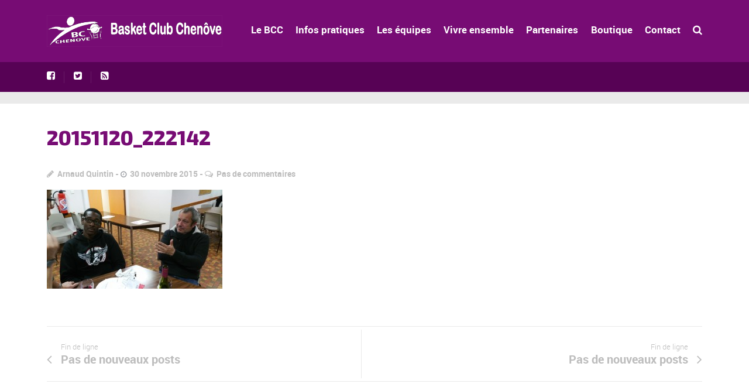

--- FILE ---
content_type: text/html; charset=UTF-8
request_url: https://basketclubchenove.com/repas-beaujolais-nouveau-du-20-novembre-2015/20151120_222142/
body_size: 27523
content:
<!DOCTYPE html>
<!--[if lt IE 7]>      <html class="no-js lt-ie9 lt-ie8 lt-ie7"> <![endif]-->
<!--[if IE 7]>         <html class="no-js lt-ie9 lt-ie8"> <![endif]-->
<!--[if IE 8]>         <html class="no-js lt-ie9"> <![endif]-->
<!--[if gt IE 8]><!--> <html class="no-js" lang="fr-FR"> <!--<![endif]-->

    <head>

        <!-- GENERAL HEADER -->
        <title>20151120_222142 - Basket Club Chenove</title>
        <meta content="width=device-width, initial-scale=1, maximum-scale=1, user-scalable=no" name="viewport">
        <meta content="black" name="apple-mobile-web-app-status-bar-style">
        <!--[if IE]><meta http-equiv="X-UA-Compatible" content="IE=edge,chrome=1"><![endif]-->

        <!-- THEME OPTIONS -->
        
        <!-- DYNAMIC HEAD -->
        	<!-- NATIVE HEADER STUFF -->

		
		<meta name='description' content=''>
        <meta charset="UTF-8">
        <link rel="pingback" href="https://basketclubchenove.com/xmlrpc.php" />

	<!-- FAVICON -->

        <link rel="shortcut icon" href="https://basketclubchenove.com/wp-content/themes/sport/img/default_favicon.ico" />
        
	<!-- USER FONTS -->

	    	    	    	    	    	    	    <link href='https://fonts.googleapis.com/css?family=Exo+2:800' rel='stylesheet' type='text/css'>	    	    
	<!-- OPEN GRAPH -->

		
			<meta property="og:type" content="article" />
			<meta property="og:url" content="http://basketclubchenove.com/repas-beaujolais-nouveau-du-20-novembre-2015/20151120_222142/"/>
			<meta property="og:site_name" content="Basket Club Chenove" />

								<meta property="og:title" content="20151120_222142" />
				
								<meta property="og:description" content="" />
				
								<meta property="og:image" content="https://basketclubchenove.com/wp-content/uploads/2015/11/20151120_222142.jpg" />
				
		
        <!-- WORDPRESS MAIN HEADER CALL -->
        <meta name='robots' content='index, follow, max-image-preview:large, max-snippet:-1, max-video-preview:-1' />
	<style>img:is([sizes="auto" i], [sizes^="auto," i]) { contain-intrinsic-size: 3000px 1500px }</style>
	
	<!-- This site is optimized with the Yoast SEO plugin v25.8 - https://yoast.com/wordpress/plugins/seo/ -->
	<link rel="canonical" href="https://basketclubchenove.com/repas-beaujolais-nouveau-du-20-novembre-2015/20151120_222142/" />
	<meta property="og:locale" content="fr_FR" />
	<meta property="og:type" content="article" />
	<meta property="og:title" content="20151120_222142 - Basket Club Chenove" />
	<meta property="og:url" content="https://basketclubchenove.com/repas-beaujolais-nouveau-du-20-novembre-2015/20151120_222142/" />
	<meta property="og:site_name" content="Basket Club Chenove" />
	<meta property="article:publisher" content="https://www.facebook.com/bcchenove/" />
	<meta property="og:image" content="https://basketclubchenove.com/repas-beaujolais-nouveau-du-20-novembre-2015/20151120_222142" />
	<meta property="og:image:width" content="1024" />
	<meta property="og:image:height" content="576" />
	<meta property="og:image:type" content="image/jpeg" />
	<meta name="twitter:card" content="summary_large_image" />
	<script type="application/ld+json" class="yoast-schema-graph">{"@context":"https://schema.org","@graph":[{"@type":"WebPage","@id":"https://basketclubchenove.com/repas-beaujolais-nouveau-du-20-novembre-2015/20151120_222142/","url":"https://basketclubchenove.com/repas-beaujolais-nouveau-du-20-novembre-2015/20151120_222142/","name":"20151120_222142 - Basket Club Chenove","isPartOf":{"@id":"https://basketclubchenove.com/#website"},"primaryImageOfPage":{"@id":"https://basketclubchenove.com/repas-beaujolais-nouveau-du-20-novembre-2015/20151120_222142/#primaryimage"},"image":{"@id":"https://basketclubchenove.com/repas-beaujolais-nouveau-du-20-novembre-2015/20151120_222142/#primaryimage"},"thumbnailUrl":"https://basketclubchenove.com/wp-content/uploads/2015/11/20151120_222142.jpg","datePublished":"2015-11-30T18:21:08+00:00","breadcrumb":{"@id":"https://basketclubchenove.com/repas-beaujolais-nouveau-du-20-novembre-2015/20151120_222142/#breadcrumb"},"inLanguage":"fr-FR","potentialAction":[{"@type":"ReadAction","target":["https://basketclubchenove.com/repas-beaujolais-nouveau-du-20-novembre-2015/20151120_222142/"]}]},{"@type":"ImageObject","inLanguage":"fr-FR","@id":"https://basketclubchenove.com/repas-beaujolais-nouveau-du-20-novembre-2015/20151120_222142/#primaryimage","url":"https://basketclubchenove.com/wp-content/uploads/2015/11/20151120_222142.jpg","contentUrl":"https://basketclubchenove.com/wp-content/uploads/2015/11/20151120_222142.jpg","width":5312,"height":2988},{"@type":"BreadcrumbList","@id":"https://basketclubchenove.com/repas-beaujolais-nouveau-du-20-novembre-2015/20151120_222142/#breadcrumb","itemListElement":[{"@type":"ListItem","position":1,"name":"Accueil","item":"https://basketclubchenove.com/"},{"@type":"ListItem","position":2,"name":"Repas Beaujolais Nouveau du 20 novembre 2015","item":"https://basketclubchenove.com/repas-beaujolais-nouveau-du-20-novembre-2015/"},{"@type":"ListItem","position":3,"name":"20151120_222142"}]},{"@type":"WebSite","@id":"https://basketclubchenove.com/#website","url":"https://basketclubchenove.com/","name":"Basket Club Chenove","description":"","publisher":{"@id":"https://basketclubchenove.com/#organization"},"potentialAction":[{"@type":"SearchAction","target":{"@type":"EntryPoint","urlTemplate":"https://basketclubchenove.com/?s={search_term_string}"},"query-input":{"@type":"PropertyValueSpecification","valueRequired":true,"valueName":"search_term_string"}}],"inLanguage":"fr-FR"},{"@type":"Organization","@id":"https://basketclubchenove.com/#organization","name":"Basket Club Chenôve","url":"https://basketclubchenove.com/","logo":{"@type":"ImageObject","inLanguage":"fr-FR","@id":"https://basketclubchenove.com/#/schema/logo/image/","url":"https://basketclubchenove.com/wp-content/uploads/2021/08/logo-bcc-violet.png","contentUrl":"https://basketclubchenove.com/wp-content/uploads/2021/08/logo-bcc-violet.png","width":3508,"height":2480,"caption":"Basket Club Chenôve"},"image":{"@id":"https://basketclubchenove.com/#/schema/logo/image/"},"sameAs":["https://www.facebook.com/bcchenove/"]}]}</script>
	<!-- / Yoast SEO plugin. -->


<link rel='dns-prefetch' href='//fonts.googleapis.com' />
<link rel='dns-prefetch' href='//maxcdn.bootstrapcdn.com' />
<link rel="alternate" type="application/rss+xml" title="Basket Club Chenove &raquo; Flux" href="https://basketclubchenove.com/feed/" />
<link rel="alternate" type="application/rss+xml" title="Basket Club Chenove &raquo; Flux des commentaires" href="https://basketclubchenove.com/comments/feed/" />
<link rel="alternate" type="text/calendar" title="Basket Club Chenove &raquo; Flux iCal" href="https://basketclubchenove.com/calendrier/?ical=1" />
<link rel="alternate" type="application/rss+xml" title="Basket Club Chenove &raquo; 20151120_222142 Flux des commentaires" href="https://basketclubchenove.com/repas-beaujolais-nouveau-du-20-novembre-2015/20151120_222142/feed/" />
<script type="text/javascript">
/* <![CDATA[ */
window._wpemojiSettings = {"baseUrl":"https:\/\/s.w.org\/images\/core\/emoji\/16.0.1\/72x72\/","ext":".png","svgUrl":"https:\/\/s.w.org\/images\/core\/emoji\/16.0.1\/svg\/","svgExt":".svg","source":{"concatemoji":"https:\/\/basketclubchenove.com\/wp-includes\/js\/wp-emoji-release.min.js?ver=6.8.3"}};
/*! This file is auto-generated */
!function(s,n){var o,i,e;function c(e){try{var t={supportTests:e,timestamp:(new Date).valueOf()};sessionStorage.setItem(o,JSON.stringify(t))}catch(e){}}function p(e,t,n){e.clearRect(0,0,e.canvas.width,e.canvas.height),e.fillText(t,0,0);var t=new Uint32Array(e.getImageData(0,0,e.canvas.width,e.canvas.height).data),a=(e.clearRect(0,0,e.canvas.width,e.canvas.height),e.fillText(n,0,0),new Uint32Array(e.getImageData(0,0,e.canvas.width,e.canvas.height).data));return t.every(function(e,t){return e===a[t]})}function u(e,t){e.clearRect(0,0,e.canvas.width,e.canvas.height),e.fillText(t,0,0);for(var n=e.getImageData(16,16,1,1),a=0;a<n.data.length;a++)if(0!==n.data[a])return!1;return!0}function f(e,t,n,a){switch(t){case"flag":return n(e,"\ud83c\udff3\ufe0f\u200d\u26a7\ufe0f","\ud83c\udff3\ufe0f\u200b\u26a7\ufe0f")?!1:!n(e,"\ud83c\udde8\ud83c\uddf6","\ud83c\udde8\u200b\ud83c\uddf6")&&!n(e,"\ud83c\udff4\udb40\udc67\udb40\udc62\udb40\udc65\udb40\udc6e\udb40\udc67\udb40\udc7f","\ud83c\udff4\u200b\udb40\udc67\u200b\udb40\udc62\u200b\udb40\udc65\u200b\udb40\udc6e\u200b\udb40\udc67\u200b\udb40\udc7f");case"emoji":return!a(e,"\ud83e\udedf")}return!1}function g(e,t,n,a){var r="undefined"!=typeof WorkerGlobalScope&&self instanceof WorkerGlobalScope?new OffscreenCanvas(300,150):s.createElement("canvas"),o=r.getContext("2d",{willReadFrequently:!0}),i=(o.textBaseline="top",o.font="600 32px Arial",{});return e.forEach(function(e){i[e]=t(o,e,n,a)}),i}function t(e){var t=s.createElement("script");t.src=e,t.defer=!0,s.head.appendChild(t)}"undefined"!=typeof Promise&&(o="wpEmojiSettingsSupports",i=["flag","emoji"],n.supports={everything:!0,everythingExceptFlag:!0},e=new Promise(function(e){s.addEventListener("DOMContentLoaded",e,{once:!0})}),new Promise(function(t){var n=function(){try{var e=JSON.parse(sessionStorage.getItem(o));if("object"==typeof e&&"number"==typeof e.timestamp&&(new Date).valueOf()<e.timestamp+604800&&"object"==typeof e.supportTests)return e.supportTests}catch(e){}return null}();if(!n){if("undefined"!=typeof Worker&&"undefined"!=typeof OffscreenCanvas&&"undefined"!=typeof URL&&URL.createObjectURL&&"undefined"!=typeof Blob)try{var e="postMessage("+g.toString()+"("+[JSON.stringify(i),f.toString(),p.toString(),u.toString()].join(",")+"));",a=new Blob([e],{type:"text/javascript"}),r=new Worker(URL.createObjectURL(a),{name:"wpTestEmojiSupports"});return void(r.onmessage=function(e){c(n=e.data),r.terminate(),t(n)})}catch(e){}c(n=g(i,f,p,u))}t(n)}).then(function(e){for(var t in e)n.supports[t]=e[t],n.supports.everything=n.supports.everything&&n.supports[t],"flag"!==t&&(n.supports.everythingExceptFlag=n.supports.everythingExceptFlag&&n.supports[t]);n.supports.everythingExceptFlag=n.supports.everythingExceptFlag&&!n.supports.flag,n.DOMReady=!1,n.readyCallback=function(){n.DOMReady=!0}}).then(function(){return e}).then(function(){var e;n.supports.everything||(n.readyCallback(),(e=n.source||{}).concatemoji?t(e.concatemoji):e.wpemoji&&e.twemoji&&(t(e.twemoji),t(e.wpemoji)))}))}((window,document),window._wpemojiSettings);
/* ]]> */
</script>
<style id='wp-emoji-styles-inline-css' type='text/css'>

	img.wp-smiley, img.emoji {
		display: inline !important;
		border: none !important;
		box-shadow: none !important;
		height: 1em !important;
		width: 1em !important;
		margin: 0 0.07em !important;
		vertical-align: -0.1em !important;
		background: none !important;
		padding: 0 !important;
	}
</style>
<link rel='stylesheet' id='wp-block-library-css' href='https://basketclubchenove.com/wp-includes/css/dist/block-library/style.min.css?ver=6.8.3' type='text/css' media='all' />
<style id='classic-theme-styles-inline-css' type='text/css'>
/*! This file is auto-generated */
.wp-block-button__link{color:#fff;background-color:#32373c;border-radius:9999px;box-shadow:none;text-decoration:none;padding:calc(.667em + 2px) calc(1.333em + 2px);font-size:1.125em}.wp-block-file__button{background:#32373c;color:#fff;text-decoration:none}
</style>
<style id='pdfemb-pdf-embedder-viewer-style-inline-css' type='text/css'>
.wp-block-pdfemb-pdf-embedder-viewer{max-width:none}

</style>
<style id='global-styles-inline-css' type='text/css'>
:root{--wp--preset--aspect-ratio--square: 1;--wp--preset--aspect-ratio--4-3: 4/3;--wp--preset--aspect-ratio--3-4: 3/4;--wp--preset--aspect-ratio--3-2: 3/2;--wp--preset--aspect-ratio--2-3: 2/3;--wp--preset--aspect-ratio--16-9: 16/9;--wp--preset--aspect-ratio--9-16: 9/16;--wp--preset--color--black: #000000;--wp--preset--color--cyan-bluish-gray: #abb8c3;--wp--preset--color--white: #ffffff;--wp--preset--color--pale-pink: #f78da7;--wp--preset--color--vivid-red: #cf2e2e;--wp--preset--color--luminous-vivid-orange: #ff6900;--wp--preset--color--luminous-vivid-amber: #fcb900;--wp--preset--color--light-green-cyan: #7bdcb5;--wp--preset--color--vivid-green-cyan: #00d084;--wp--preset--color--pale-cyan-blue: #8ed1fc;--wp--preset--color--vivid-cyan-blue: #0693e3;--wp--preset--color--vivid-purple: #9b51e0;--wp--preset--gradient--vivid-cyan-blue-to-vivid-purple: linear-gradient(135deg,rgba(6,147,227,1) 0%,rgb(155,81,224) 100%);--wp--preset--gradient--light-green-cyan-to-vivid-green-cyan: linear-gradient(135deg,rgb(122,220,180) 0%,rgb(0,208,130) 100%);--wp--preset--gradient--luminous-vivid-amber-to-luminous-vivid-orange: linear-gradient(135deg,rgba(252,185,0,1) 0%,rgba(255,105,0,1) 100%);--wp--preset--gradient--luminous-vivid-orange-to-vivid-red: linear-gradient(135deg,rgba(255,105,0,1) 0%,rgb(207,46,46) 100%);--wp--preset--gradient--very-light-gray-to-cyan-bluish-gray: linear-gradient(135deg,rgb(238,238,238) 0%,rgb(169,184,195) 100%);--wp--preset--gradient--cool-to-warm-spectrum: linear-gradient(135deg,rgb(74,234,220) 0%,rgb(151,120,209) 20%,rgb(207,42,186) 40%,rgb(238,44,130) 60%,rgb(251,105,98) 80%,rgb(254,248,76) 100%);--wp--preset--gradient--blush-light-purple: linear-gradient(135deg,rgb(255,206,236) 0%,rgb(152,150,240) 100%);--wp--preset--gradient--blush-bordeaux: linear-gradient(135deg,rgb(254,205,165) 0%,rgb(254,45,45) 50%,rgb(107,0,62) 100%);--wp--preset--gradient--luminous-dusk: linear-gradient(135deg,rgb(255,203,112) 0%,rgb(199,81,192) 50%,rgb(65,88,208) 100%);--wp--preset--gradient--pale-ocean: linear-gradient(135deg,rgb(255,245,203) 0%,rgb(182,227,212) 50%,rgb(51,167,181) 100%);--wp--preset--gradient--electric-grass: linear-gradient(135deg,rgb(202,248,128) 0%,rgb(113,206,126) 100%);--wp--preset--gradient--midnight: linear-gradient(135deg,rgb(2,3,129) 0%,rgb(40,116,252) 100%);--wp--preset--font-size--small: 13px;--wp--preset--font-size--medium: 20px;--wp--preset--font-size--large: 36px;--wp--preset--font-size--x-large: 42px;--wp--preset--spacing--20: 0.44rem;--wp--preset--spacing--30: 0.67rem;--wp--preset--spacing--40: 1rem;--wp--preset--spacing--50: 1.5rem;--wp--preset--spacing--60: 2.25rem;--wp--preset--spacing--70: 3.38rem;--wp--preset--spacing--80: 5.06rem;--wp--preset--shadow--natural: 6px 6px 9px rgba(0, 0, 0, 0.2);--wp--preset--shadow--deep: 12px 12px 50px rgba(0, 0, 0, 0.4);--wp--preset--shadow--sharp: 6px 6px 0px rgba(0, 0, 0, 0.2);--wp--preset--shadow--outlined: 6px 6px 0px -3px rgba(255, 255, 255, 1), 6px 6px rgba(0, 0, 0, 1);--wp--preset--shadow--crisp: 6px 6px 0px rgba(0, 0, 0, 1);}:where(.is-layout-flex){gap: 0.5em;}:where(.is-layout-grid){gap: 0.5em;}body .is-layout-flex{display: flex;}.is-layout-flex{flex-wrap: wrap;align-items: center;}.is-layout-flex > :is(*, div){margin: 0;}body .is-layout-grid{display: grid;}.is-layout-grid > :is(*, div){margin: 0;}:where(.wp-block-columns.is-layout-flex){gap: 2em;}:where(.wp-block-columns.is-layout-grid){gap: 2em;}:where(.wp-block-post-template.is-layout-flex){gap: 1.25em;}:where(.wp-block-post-template.is-layout-grid){gap: 1.25em;}.has-black-color{color: var(--wp--preset--color--black) !important;}.has-cyan-bluish-gray-color{color: var(--wp--preset--color--cyan-bluish-gray) !important;}.has-white-color{color: var(--wp--preset--color--white) !important;}.has-pale-pink-color{color: var(--wp--preset--color--pale-pink) !important;}.has-vivid-red-color{color: var(--wp--preset--color--vivid-red) !important;}.has-luminous-vivid-orange-color{color: var(--wp--preset--color--luminous-vivid-orange) !important;}.has-luminous-vivid-amber-color{color: var(--wp--preset--color--luminous-vivid-amber) !important;}.has-light-green-cyan-color{color: var(--wp--preset--color--light-green-cyan) !important;}.has-vivid-green-cyan-color{color: var(--wp--preset--color--vivid-green-cyan) !important;}.has-pale-cyan-blue-color{color: var(--wp--preset--color--pale-cyan-blue) !important;}.has-vivid-cyan-blue-color{color: var(--wp--preset--color--vivid-cyan-blue) !important;}.has-vivid-purple-color{color: var(--wp--preset--color--vivid-purple) !important;}.has-black-background-color{background-color: var(--wp--preset--color--black) !important;}.has-cyan-bluish-gray-background-color{background-color: var(--wp--preset--color--cyan-bluish-gray) !important;}.has-white-background-color{background-color: var(--wp--preset--color--white) !important;}.has-pale-pink-background-color{background-color: var(--wp--preset--color--pale-pink) !important;}.has-vivid-red-background-color{background-color: var(--wp--preset--color--vivid-red) !important;}.has-luminous-vivid-orange-background-color{background-color: var(--wp--preset--color--luminous-vivid-orange) !important;}.has-luminous-vivid-amber-background-color{background-color: var(--wp--preset--color--luminous-vivid-amber) !important;}.has-light-green-cyan-background-color{background-color: var(--wp--preset--color--light-green-cyan) !important;}.has-vivid-green-cyan-background-color{background-color: var(--wp--preset--color--vivid-green-cyan) !important;}.has-pale-cyan-blue-background-color{background-color: var(--wp--preset--color--pale-cyan-blue) !important;}.has-vivid-cyan-blue-background-color{background-color: var(--wp--preset--color--vivid-cyan-blue) !important;}.has-vivid-purple-background-color{background-color: var(--wp--preset--color--vivid-purple) !important;}.has-black-border-color{border-color: var(--wp--preset--color--black) !important;}.has-cyan-bluish-gray-border-color{border-color: var(--wp--preset--color--cyan-bluish-gray) !important;}.has-white-border-color{border-color: var(--wp--preset--color--white) !important;}.has-pale-pink-border-color{border-color: var(--wp--preset--color--pale-pink) !important;}.has-vivid-red-border-color{border-color: var(--wp--preset--color--vivid-red) !important;}.has-luminous-vivid-orange-border-color{border-color: var(--wp--preset--color--luminous-vivid-orange) !important;}.has-luminous-vivid-amber-border-color{border-color: var(--wp--preset--color--luminous-vivid-amber) !important;}.has-light-green-cyan-border-color{border-color: var(--wp--preset--color--light-green-cyan) !important;}.has-vivid-green-cyan-border-color{border-color: var(--wp--preset--color--vivid-green-cyan) !important;}.has-pale-cyan-blue-border-color{border-color: var(--wp--preset--color--pale-cyan-blue) !important;}.has-vivid-cyan-blue-border-color{border-color: var(--wp--preset--color--vivid-cyan-blue) !important;}.has-vivid-purple-border-color{border-color: var(--wp--preset--color--vivid-purple) !important;}.has-vivid-cyan-blue-to-vivid-purple-gradient-background{background: var(--wp--preset--gradient--vivid-cyan-blue-to-vivid-purple) !important;}.has-light-green-cyan-to-vivid-green-cyan-gradient-background{background: var(--wp--preset--gradient--light-green-cyan-to-vivid-green-cyan) !important;}.has-luminous-vivid-amber-to-luminous-vivid-orange-gradient-background{background: var(--wp--preset--gradient--luminous-vivid-amber-to-luminous-vivid-orange) !important;}.has-luminous-vivid-orange-to-vivid-red-gradient-background{background: var(--wp--preset--gradient--luminous-vivid-orange-to-vivid-red) !important;}.has-very-light-gray-to-cyan-bluish-gray-gradient-background{background: var(--wp--preset--gradient--very-light-gray-to-cyan-bluish-gray) !important;}.has-cool-to-warm-spectrum-gradient-background{background: var(--wp--preset--gradient--cool-to-warm-spectrum) !important;}.has-blush-light-purple-gradient-background{background: var(--wp--preset--gradient--blush-light-purple) !important;}.has-blush-bordeaux-gradient-background{background: var(--wp--preset--gradient--blush-bordeaux) !important;}.has-luminous-dusk-gradient-background{background: var(--wp--preset--gradient--luminous-dusk) !important;}.has-pale-ocean-gradient-background{background: var(--wp--preset--gradient--pale-ocean) !important;}.has-electric-grass-gradient-background{background: var(--wp--preset--gradient--electric-grass) !important;}.has-midnight-gradient-background{background: var(--wp--preset--gradient--midnight) !important;}.has-small-font-size{font-size: var(--wp--preset--font-size--small) !important;}.has-medium-font-size{font-size: var(--wp--preset--font-size--medium) !important;}.has-large-font-size{font-size: var(--wp--preset--font-size--large) !important;}.has-x-large-font-size{font-size: var(--wp--preset--font-size--x-large) !important;}
:where(.wp-block-post-template.is-layout-flex){gap: 1.25em;}:where(.wp-block-post-template.is-layout-grid){gap: 1.25em;}
:where(.wp-block-columns.is-layout-flex){gap: 2em;}:where(.wp-block-columns.is-layout-grid){gap: 2em;}
:root :where(.wp-block-pullquote){font-size: 1.5em;line-height: 1.6;}
</style>
<link rel='stylesheet' id='contact-form-7-css' href='https://basketclubchenove.com/wp-content/plugins/contact-form-7/includes/css/styles.css?ver=6.1.1' type='text/css' media='all' />
<link rel='stylesheet' id='owl-css-css' href='https://basketclubchenove.com/wp-content/plugins/hs-brand-logo-slider/inc/css/owl.carousel.css?ver=6.8.3' type='text/css' media='all' />
<link rel='stylesheet' id='owl-theme-css' href='https://basketclubchenove.com/wp-content/plugins/hs-brand-logo-slider/inc/css/owl.theme.css?ver=6.8.3' type='text/css' media='all' />
<link rel='stylesheet' id='main-style-brand-css' href='https://basketclubchenove.com/wp-content/plugins/hs-brand-logo-slider/inc/css/hs-brand.css?ver=6.8.3' type='text/css' media='all' />
<link rel='stylesheet' id='menu-image-css' href='https://basketclubchenove.com/wp-content/plugins/menu-image/includes/css/menu-image.css?ver=3.13' type='text/css' media='all' />
<link rel='stylesheet' id='dashicons-css' href='https://basketclubchenove.com/wp-includes/css/dashicons.min.css?ver=6.8.3' type='text/css' media='all' />
<link rel='stylesheet' id='sport_shortcodes_plugin_style-css' href='https://basketclubchenove.com/wp-content/plugins/sport-shortcodes-plugin/css/tc_shortCodes.css?ver=6.8.3' type='text/css' media='all' />
<link rel='stylesheet' id='sport_shortcodes_plugin_flexslider_style-css' href='https://basketclubchenove.com/wp-content/plugins/sport-shortcodes-plugin/css/flexslider.css?ver=6.8.3' type='text/css' media='all' />
<link rel='stylesheet' id='sport_widgets_plugin_style-css' href='https://basketclubchenove.com/wp-content/plugins/sport-widgets-plugin/css/style.css?ver=6.8.3' type='text/css' media='all' />
<link rel='stylesheet' id='sport_widgets_font_awesome_style-css' href='https://basketclubchenove.com/wp-content/plugins/sport-widgets-plugin/css/font-awesome.css?ver=6.8.3' type='text/css' media='all' />
<link rel='stylesheet' id='sport_widgets_plugin_morris_style-css' href='https://basketclubchenove.com/wp-content/plugins/sport-widgets-plugin/css/morris.css?ver=6.8.3' type='text/css' media='all' />
<link rel='stylesheet' id='timetable_sf_style-css' href='https://basketclubchenove.com/wp-content/plugins/timetable/style/superfish.css?ver=6.8.3' type='text/css' media='all' />
<link rel='stylesheet' id='timetable_style-css' href='https://basketclubchenove.com/wp-content/plugins/timetable/style/style.css?ver=6.8.3' type='text/css' media='all' />
<link rel='stylesheet' id='timetable_event_template-css' href='https://basketclubchenove.com/wp-content/plugins/timetable/style/event_template.css?ver=6.8.3' type='text/css' media='all' />
<link rel='stylesheet' id='timetable_responsive_style-css' href='https://basketclubchenove.com/wp-content/plugins/timetable/style/responsive.css?ver=6.8.3' type='text/css' media='all' />
<link rel='stylesheet' id='timetable_font_lato-css' href='https://fonts.googleapis.com/css?family=Lato%3A400%2C700&#038;ver=6.8.3' type='text/css' media='all' />
<link rel='stylesheet' id='cff-css' href='https://basketclubchenove.com/wp-content/plugins/custom-facebook-feed/assets/css/cff-style.min.css?ver=4.3.2' type='text/css' media='all' />
<link rel='stylesheet' id='sb-font-awesome-css' href='https://maxcdn.bootstrapcdn.com/font-awesome/4.7.0/css/font-awesome.min.css?ver=6.8.3' type='text/css' media='all' />
<link rel='stylesheet' id='normalize-css' href='https://basketclubchenove.com/wp-content/themes/sport/css/normalize.min.css?ver=6.8.3' type='text/css' media='all' />
<link rel='stylesheet' id='style-css' href='https://basketclubchenove.com/wp-content/themes/sport-child/style.css?ver=6.8.3' type='text/css' media='all' />
<link rel='stylesheet' id='canon-sidr-style-css' href='https://basketclubchenove.com/wp-content/themes/sport/css/jquery.sidr.light.css?ver=6.8.3' type='text/css' media='all' />
<link rel='stylesheet' id='isotope_style-css' href='https://basketclubchenove.com/wp-content/themes/sport/css/isotope.css?ver=6.8.3' type='text/css' media='all' />
<link rel='stylesheet' id='flexslider_style-css' href='https://basketclubchenove.com/wp-content/themes/sport/css/flexslider.css?ver=6.8.3' type='text/css' media='all' />
<link rel='stylesheet' id='font_awesome_style-css' href='https://basketclubchenove.com/wp-content/themes/sport/css/font-awesome.css?ver=6.8.3' type='text/css' media='all' />
<link rel='stylesheet' id='countdown_style-css' href='https://basketclubchenove.com/wp-content/themes/sport/css/jquery.countdown.css?ver=6.8.3' type='text/css' media='all' />
<link rel='stylesheet' id='owl_carousel_style-css' href='https://basketclubchenove.com/wp-content/themes/sport/js/owl-carousel/owl.carousel.css?ver=6.8.3' type='text/css' media='all' />
<link rel='stylesheet' id='owl_carousel_theme_style-css' href='https://basketclubchenove.com/wp-content/themes/sport/js/owl-carousel/owl.theme.css?ver=6.8.3' type='text/css' media='all' />
<link rel='stylesheet' id='canon-mediaelementplayer-style-css' href='https://basketclubchenove.com/wp-content/themes/sport/js/media/mediaelementplayer.min.css?ver=6.8.3' type='text/css' media='all' />
<link rel='stylesheet' id='responsive_style-css' href='https://basketclubchenove.com/wp-content/themes/sport/css/responsive.css?ver=6.8.3' type='text/css' media='all' />
<link rel='stylesheet' id='fullwidth_style-css' href='https://basketclubchenove.com/wp-content/themes/sport/css/full.css?ver=6.8.3' type='text/css' media='all' />
<link rel='stylesheet' id='fancybox_style-css' href='https://basketclubchenove.com/wp-content/themes/sport/js/fancybox/source/jquery.fancybox.css?ver=6.8.3' type='text/css' media='all' />
<link rel='stylesheet' id='fancybox_buttons_style-css' href='https://basketclubchenove.com/wp-content/themes/sport/js/fancybox/source/helpers/jquery.fancybox-buttons.css?ver=6.8.3' type='text/css' media='all' />
<link rel='stylesheet' id='tablepress-default-css' href='https://basketclubchenove.com/wp-content/tablepress-combined.min.css?ver=23' type='text/css' media='all' />
<link rel='stylesheet' id='hscss_style-css' href='https://basketclubchenove.com/?hscss=1&#038;ver=6.8.3' type='text/css' media='all' />

	<style type="text/css">
	
	
	
	
/* ==========================================================================
   THEME COLOURS
   
   
   001. BODY BACKGROUND
   002. MAIN PLATE BACKGROUND
   003. MAIN TEXT
   004. LINKS
   005. LINK HOVER
   006. MAIN HEADINGS
   007. SECONDARY BODY TEXT
   008. TERTIARY BODY TEXT
   009. LOGO AS TEXT
   010. FEATURE COLOR 1
   011. FEATURE COLOR 2
   012. WHITE TEXT
   013. PRE HEADER BACKGROUND
   014. PRE HEADER TEXT	
   015. PRE HEADER TEXT HOVER
   016. HEADER BACKGROUND
   017. HEADER TEXT
   018. HEADER TEXT HOVER
   019. POST HEADER BACKGROUND
   020. POST HEADER TEXT
   021. POST HEADER TEXT HOVER
   022. PRE HEADER TERTIARY MENU BACKGROUND
   023. HEADER TERTIARY MENU BACKGROUND
   024. POST TERTIARY MENU BACKGROUND
   025. SIDR BACKGROUND
   026. SIDR TEXT
   027. SIDR TEXT HOVER
   028. SIDR BORDER
   029. BUTTON 1 BACKGROUND COLOR
   030. BUTTON 1 HOVER BACKGROUND COLOR
   031. BUTTON COLOR 1
   032. FEATURE BACKGROUND COLOR 2
   033. BUTTON 2 HOVER BACKGROUND COLOR
   034. BUTTON COLOR 2
   035. FEATURE BACKGROUND COLOR 3
   036. BUTTON 3 HOVER BACKGROUND COLOR
   037. BUTTON COLOR 3
   038. FEATURE BLOCK 1 BACKGROUND
   039. FEATURE BLOCK 2 BACKGROUND
   040. LITE BLOCKS BACKGROUND
   041 /042. FORM ELEMENTS
   043. MAIN BORDERS
   044. FOOTER BACKGROUND
   045. FOOTER HEADINGS
   046. FOOTER TEXT
   047. FOOTER TEXT HOVER
   048. FOOTER BORDERS
   049. FOOTER BUTTONS
   050. / 051. FOOTER FORMS
   052. FOOTER ALTERNATE BLOCK COLOR
   053. BASELINE BACKGROUND
   054. BASE TEXT
   055. BASE TEXT HOVER	   

   
   ========================================================================== */	
	
	
	
	
/* 
001. BODY BACKGROUND _________________________________________________________ */

 body.boxed-page{
   	background: #f1f1f1;
   	background: #f1f1f1!important;}







/* 
002. MAIN PLATE BACKGROUND ____________________________________________________ */

.outter-wrapper, .text-seperator-line h5, .comment-num, fieldset.boxy fieldset, .mosaic-backdrop, .tooltipster-default, 
ul.tab-nav li.active, .white-btn, a.white-btn, .white-btn:hover, a.white-btn:hover, .owlCustomNavigation .btn, .owlCustomNavigation .btn:hover, .pb_gallery .main .isotope_filter_menu li a, .boxed-page .tt_event_theme_page:before, .tt_event_theme_page, .main table.tt_timetable tr, .single-events, .pb_gallery .main .isotope_filter_menu li a

 /* WOO COMMERCE */,
 .woocommerce #payment div.payment_box, .woocommerce-page #payment div.payment_box, .woocommerce div.product .woocommerce-tabs ul.tabs li.active, .woocommerce #content div.product .woocommerce-tabs ul.tabs li.active, .woocommerce-page div.product .woocommerce-tabs ul.tabs li.active, .woocommerce-page #content div.product .woocommerce-tabs ul.tabs li.active
 
 /* BUDDYPRESS */,
 #buddypress div.item-list-tabs ul li.selected, #buddypress div.item-list-tabs ul li.current, #buddypress div.item-list-tabs ul li.selected a, #buddypress div.item-list-tabs ul li.current a, #buddypress .item-list-tabs.activity-type-tabs ul li.selected, #bbpress-forums div.odd, #bbpress-forums ul.odd
 
 /* EVENTS CALENDAR */,
 .tribe-events-list-separator-month span, .single-tribe_events .tribe-events-schedule .tribe-events-cost, .tribe-events-sub-nav li a
 
 /* TABLEPRESS */,
 .tablepress .even td
  {
   	background: #ffffff;  
   	background: #ffffff;}
	
	




	

/* 
003. MAIN TEXT ________________________________________________________________ */  

html, body, button, input, select, textarea, aside .tweet, ul.tab-nav li, ul.accordion li, .accordion-btn,  ul.toggle li, div.post-footer, .main-content .woocommerce-message, .lead, strong, b, pre, .tt_event_theme_page p, .tt_event_items_list li

/* WOO COMMERCE */,
.woocommerce-tabs .comment-text .description, #payment ul.payment_methods.methods p { 
	color: #3d4942;
   	color: #000000;}
	
	
	
	
	
	

/* 
004. LINKS ____________________________________________________________________ */  
a, .boxy blockquote cite, a h4, .tt_tabs_navigation li a{
	color: #3d4942;
	color: #770c74;}

/* TABLEPRESS */
.dataTables_wrapper .dataTables_paginate a{
	color: #3d4942;
	color: #770c74!important;}	
	
	
	
	
	

/* 
005. LINK HOVER _______________________________________________________________ */ 

.main a:hover,  #scrollUp:hover, .main h1 a:hover,  a:hover span,  .boxed h5, .main a:hover *, .icon-thirds li:hover em:before,  
h4 span, .boxed ul.social-link a:hover, .meta.option-set a.selected, .page-numbers.current, span.wpcf7-not-valid-tip, .current-cat,  .main .btn.white-btn:hover, .main a.btn.white-btn:hover, .main .owlCustomNavigation .btn:hover, .iconBlock .fa, .media_links a, .pb_gallery .main .isotope_filter_menu li a:hover,  .owlCustomNavigation .btn:hover,  a:hover, ul.tab-nav li:hover, ul.tab-nav li.active, h3.v_nav.v_active, h3.v_nav:hover, ul.sitemap li li a:before, .list-1 li:before, .list-2 li:before, .list-3 li:before, .list-4 li:before, #recaptcha_audio_play_again:before, #recaptcha_audio_download:before, .toggle-btn.active, .accordion-btn.active, a.toggle-btn:before,  a.accordion-btn:before, .boxy ul.social-link a:hover, .boxy .inner-box h5, .active-time a, .tooltip.fa, .event-table td.current-day b:first-child, .tooltipster-content .tt-date, .evt-price, ul.pagination li a.active, .widget-list.option-set li a.selected, .widget-list.option-set li a:hover, .paralax-block .big-count div, .big-count div span,

.tt_tabs_navigation li a:hover, .pb_gallery .main .isotope_filter_menu li a:hover, .page-template-page-gallery-php .gallery-filter li a.selected,
.breadcrumb-wrapper a:hover 

/* BBPRESS */,
#bbpress-forums #bbp-single-user-details #bbp-user-navigation li.current a

/* EVENTS CALENDAR */,
.tribe-events-list-separator-month span, .tribe-events-sub-nav li a, .tribe-events-tooltip .date-start.dtstart, .tribe-events-tooltip .date-end.dtend, .single-tribe_events .tribe-events-schedule .tribe-events-cost

/* TABLEPRESS */,
.paginate_button:hover:before, .paginate_button:hover:after, .dataTables_wrapper .dataTables_paginate a
{
	color: #ffba00;	
	color: #ff7800;}

/* TABLEPRESS */
.dataTables_wrapper .dataTables_paginate a:hover
{
	color: #ffba00;	
	color: #ff7800!important;}
	
	
	
	
	
	
	
	
	

/* 
006. MAIN HEADINGS ____________________________________________________________ */

 h1, h1 a, h2, h2 a, h3, h3 a, h4, h4 a, h5, h6, .feature-link, .icon-thirds li em:before, .countdown_amount,  .caption-cite, .sc_accordion-btn, .accordion-btn, .toggle-btn, .sc_toggle-btn, .text-seperator h5, .big-count div, .tt_event_theme_page h2, .tt_event_theme_page h5, .tt_responsive .tt_timetable.small .box_header, .tt_timetable th, .tt_timetable td, .tt_event_theme_page h4, .tt_event_theme_page h3, .type-cpt_project ul.meta li:first-child strong, .pb_gallery_preview ul.meta li:first-child strong, .page-template-page-gallery-php ul.meta li:first-child strong

/* WOO COMMERCE */,
.woocommerce ul.products li.product .price, .woocommerce-page ul.products li.product .price, .woocommerce table.cart a.remove:hover, .woocommerce #content table.cart a.remove:hover, .woocommerce-page table.cart a.remove:hover, .woocommerce-page #content table.cart a.remove:hover, .summary.entry-summary .price span,  .woocommerce div.product .woocommerce-tabs ul.tabs li a, .woocommerce #content div.product .woocommerce-tabs ul.tabs li a, .woocommerce-page div.product .woocommerce-tabs ul.tabs li a, .woocommerce-page #content div.product .woocommerce-tabs ul.tabs li a, mark

/* BBPRESS*/,
#bbpress-forums .bbp-forum-title, #bbpress-forums .bbp-topic-permalink

/* BUDDYPRESS */,
#buddypress .activity-meta a.bp-primary-action span

/* EVENTS CALENDAR */,
.single-tribe_events .tribe-events-schedule *
{
	color: #004720;
   	color: #770c74;}
	
	
	
	
	



/* 
007. SECONDARY BODY TEXT _______________________________________________________ */

.lead, .boxy blockquote, blockquote.post-type-quote, blockquote{
	color: #1c2721;
	color: #1c2721;}







/* 
008. TERTIARY BODY TEXT _______________________________________________________ */
.meta.date, .rating:not(:checked) > label, .toggle-btn span, .rate-box strong, .star-rating > span,
.time-table tr td:first-child, .event-table td b:first-child, .widget .post-date, .widget .rss-date, .eol *, .paging .half.eol:after, .paging .half.eol:before,
 .paging .half.eol .meta, .breadcrumb-wrapper, .breadcrumb-wrapper a, .meta, .meta a,  caption, .wp-caption-text, .multi_navigation_hint, .tweet:before,  .white-btn, a.white-btn, aside .tweet .meta:before, .twitter_theme_design .tweet .meta:before, .post-type-tweet:before,   .owlCustomNavigation .btn, .sticky:before,
 .milestone-container .time-date, .approval_pending_notice

/* WOO COMMERCE */,
 .woocommerce-result-count, .woocommerce ul.products li.product .price del, .woocommerce-page ul.products li.product .price del, .summary.entry-summary .price del span,  .woocommerce .cart-collaterals .cart_totals p small, .woocommerce-page .cart-collaterals .cart_totals p small, .woocommerce .star-rating:before, .woocommerce-page .star-rating:before, .widget_shopping_cart_content .cart_list li .quantity

/* BBPRESS*/,
  .bbp-forum-header a.bbp-forum-permalink, .bbp-topic-header a.bbp-topic-permalink, .bbp-reply-header a.bbp-reply-permalink,
  #bbpress-forums .bbp-topic-header .bbp-meta a.bbp-topic-permalink, #bbpress-forums #bbp-single-user-details #bbp-user-navigation a

/* BUDDYPRESS */,
  #buddypress div#item-header div#item-meta

/* EVENTS CALENDAR */,
  .tribe-events-sub-nav li a:hover, .tribe-events-event-meta .tribe-events-venue-details, .tribe-events-thismonth div:first-child, .tribe-events-list-widget ol li .duration
  
  {
	color: #bdbdbd;
	color: #bdbdbd;}

/* TABLEPRESS */
.dataTables_wrapper .dataTables_paginate a.disabled {
	color: #bdbdbd;
	color: #bdbdbd!important;}







/* 
009. LOGO AS TEXT ____________________________________________________________ */
.logo.text{
	color: #ffffff;
	color: #ffffff;}










/* 
010. FEATURE COLOR 1 ____________________________________________________________ */

.feature-link:after, h1 span, h2 span, h1 span, h2 span, h3 span, h6 span,  .widget-footer .tab-nav li.active, .statistics li span,   ol > li:before, h3.v_active,   aside .tweet a, .twitter_theme_design .tweet a,  h3.fittext, .price-cell .inwrap:after,  .widget-footer .tab-content-block h3.v_nav.v_active,  .error[generated=true],  ul.pagination li a.active,  .main .feature-link:hover,  .highlight, .toolbar-search-btn:hover em, div.media_links a:hover, .main-container .countdown_section, .canon_animated_number h1, .feat-1,  a.feat-1, h1 span,  h2 span, h3 span, .highlight, .highlight:before, .highlight:after, a.feat-title:hover, .paging .meta, .paging .col-1-2:before, .paging .col-1-2:after,.tt_event_hours_count, .tt_event_url, .tt_items_list .value

 
 /* WOO COMMERCE */,
 .shipping_calculator h2 a, .woocommerce table.cart a.remove, .woocommerce #content table.cart a.remove, .woocommerce-page table.cart a.remove, .woocommerce-page #content table.cart a.remove, .woocommerce form .form-row .required, .woocommerce-page form .form-row .required, .woocommerce div.product .woocommerce-tabs ul.tabs li a:hover, .woocommerce #content div.product .woocommerce-tabs ul.tabs li a:hover, .woocommerce-page div.product .woocommerce-tabs ul.tabs li a:hover, .woocommerce-page #content div.product .woocommerce-tabs ul.tabs li a:hover, .woocommerce div.product .stock, .woocommerce #content div.product .stock, .woocommerce-page div.product .stock, .woocommerce-page #content div.product .stock, .woocommerce div.product .out-of-stock, .woocommerce #content div.product .out-of-stock, .woocommerce-page div.product .out-of-stock, .woocommerce-page #content div.product .out-of-stock
 
 /* BBPRESS*/,
 #bbpress-forums .bbp-forum-title:hover, #bbpress-forums .bbp-topic-permalink:hover, .bbp-forum-header a.bbp-forum-permalink:hover, .bbp-topic-header a.bbp-topic-permalink:hover, .bbp-reply-header a.bbp-reply-permalink:hover, #bbpress-forums .bbp-topic-header .bbp-meta a.bbp-topic-permalink:hover, #bbpress-forums #bbp-single-user-details #bbp-user-navigation li a:hover, .widget_display_stats dl dd strong
 
 /* BUDDYPRESS */,
 #buddypress div.item-list-tabs ul li.selected a, #buddypress div.item-list-tabs ul li.current a
 
 /* EVENTS CALENDAR */,
 #tribe-bar-collapse-toggle:hover
 
 
 /* TABLEPRESS */,
 .paginate_button.disabled:after, .paginate_button.disabled:before, .paginate_button:after, .paginate_button:before
{
	color: #14934d;
   	color: #ff7800;}
span.sportrate, span.quoterate{
	color: #14934d;
	color: #ff7800!important;}
	






/* 
011. FEATURE COLOR 2 ____________________________________________________________ */

.more:before, .comments .more:before, cite, .main ul li:before, .comment-reply-link:before, .comment-edit-link:before, #cancel-comment-reply-link:before,
ul.toggle .toggle-btn.active, .tab-nav li.active, .accordion-btn.active, .sc_accordion-btn.active, ul.accordion li a.accordion-btn:before, ul.toggle li a.toggle-btn:before, h4.fittext, .statistics li em, .price h3,  .price-cell:first-child p span, .price-cell:after, .tt_event_theme_page ul li:before

 /* WOO COMMERCE */,
 .woocommerce .star-rating span:before, .woocommerce-page .star-rating span:before 
{
	color: #ffba00;	
   	color: #ff7800;}








/* 
 012. WHITE TEXT ____________________________________________________________ */
 
 .parallax-block h4, .parallax-block h5, .callout-block h5, .widget-footer strong, .btn, input[type=button], input[type=submit], ol.graphs > li div, #menu-icon, .tp-caption.btn a, a.tp-button, #scrollUp, .feature-heading *,  .logo-text, .widget-footer .tab-nav li, nav li.donate.current-menu-item > a,  .timeline_load_more:hover h4, .main a.btn:hover, .price h3 span, .price-table-feature .price-cell.feature p, .price-table-feature .price-cell h3 span, .price-cell.feature h3, .price-cell h3 span, .widget-footer .tab-content-block h3.v_nav, .download-table .fa, .button, a.button:hover, a.btn:hover, .btn:hover .ficon, .ui-autocomplete li a, .ui-state-focus, .iconBlock em.fa, .post-tag-cloud a:hover,.mosaic-overlay *, .sport-rs-heading, .sport-rs-text, .corner, .paralax-block.outter-wrapper blockquote, .price h3 span,  .price-cell:first-child p, td.active-time b:first-child, .paralax-block h1, .paralax-block h2, .paralax-block h3, .paralax-block h4, .paralax-block h5, .paralax-block h6, .paralax-block p, .paralax-block .big-count span 
 
 
 /* WOO COMMERCE */,
 .woocommerce span.onsale, .woocommerce-page span.onsale
 
 /* BBPRESS*/,
 #bbp_reply_submit, button.button, .bbp-pagination-links a.next.page-numbers, .bbp-pagination-links a.prev.page-numbers, .bbp-logged-in .button.logout-link
 
 /* BUDDYPRESS */,
 #buddypress button, #buddypress a.button, #buddypress input[type="submit"], #buddypress input[type="button"], #buddypress input[type="reset"], #buddypress ul.button-nav li a, #buddypress div.generic-button a, #buddypress .comment-reply-link, a.bp-title-button, #buddypress button:hover, #buddypress a.button:hover, #buddypress input[type="submit"]:hover, #buddypress input[type="button"]:hover, #buddypress input[type="reset"]:hover, #buddypress ul.button-nav li a:hover, #buddypress div.generic-button a:hover, #buddypress .comment-reply-link:hover, a.bp-title-button:hover, #buddypress #profile-edit-form ul.button-nav li a, .bp-login-widget-user-links .bp-login-widget-user-logout a
 
 /* EVENTS CALENDAR */,
 .tribe-events-event-cost span, a.tribe-events-read-more, a.tribe-events-read-more:hover, .tribe-events-list-widget .tribe-events-widget-link a
  {
 	color: #fff;
    color: #ffffff; }








/* 
013. PRE HEADER BACKGROUND ____________________________________________________________ */

.pre-header-container, .pre-header-container ul, .pre-header-container .nav ul, .outter-wrapper.search-header-container {
	background: #1c2721;
   	background: #232323;}







/* 
014. PRE HEADER TEXT ____________________________________________________________ */

.pre-header-container, .pre-header-container a, .pre-header-container a *, .pre-header-container .hasCountdown * {
	color: #ffffff;
   	color: #e1e1e1;}







/* 
015. PRE HEADER TEXT HOVER ____________________________________________________________ */

.pre-header-container a:hover, .pre-header-container a:hover *,
.pre-header-container li.current-menu-ancestor > a, 
.pre-header-container .sub-menu li.current-menu-ancestor > a:hover,  
.pre-header-container li.current-menu-item > a {
	color: #ffba00;
   	color: #ffba00;}
	
	
	
	
	
	

/* 
016. HEADER BACKGROUND ____________________________________________________________ */

.outter-wrapper.header-container, .header-container .nav ul, .ui-autocomplete li, .price h3, ol.graphs > li div.grey-btn, .btn.grey-btn, .price-cell.feature  {
	background: #00632c;
   	background: #770c74;}







/* 
017. HEADER TEXT ____________________________________________________________ */

.header-container, .header-container a, .header-container a *, .header-container .hasCountdown *  {
	color: #ffffff;
   	color: #ffffff;}







/* 
018. HEADER TEXT HOVER ____________________________________________________________ */

.header-container a:hover, .header-container a:hover *,
.header-container li.current-menu-ancestor > a, 
.header-container .sub-menu li.current-menu-ancestor > a:hover,  
.header-container li.current-menu-item > a   {
	color: #ffba00;
   	color: #ff9f23;}
	
	



	

	

/* 
019. POST HEADER BACKGROUND ____________________________________________________________ */

.post-header-container, .post-header-container .nav ul{
	background: #004720;
   	background: #570255;}







/* 
020. POST HEADER TEXT ____________________________________________________________ */

.post-header-container, .post-header-container a, .post-header-container a *, .post-header-container .hasCountdown *{
	color: #ffffff;
   	color: #ffffff;}







/* 
021. POST HEADER TEXT HOVER ____________________________________________________________ */

.post-header-container a:hover, .post-header-container a:hover *,
.post-header-container li.current-menu-ancestor > a, 
.post-header-container .sub-menu li.current-menu-ancestor > a:hover,  
.post-header-container li.current-menu-item > a  {
	color: #ffba00;
   	color: #ffba00;}
	
	
	
	
	

	

/* 
022. PRE HEADER TERTIARY MENU BACKGROUND _________________________________________________ */

 .pre-header-container ul ul.sub-menu ul.sub-menu, .pre-header-container ul li:hover ul ul:before{
	background: #003919;
   	background: #3b033a;}







/* 
023. HEADER TERTIARY MENU BACKGROUND ____________________________________________________________ */

.header-container .nav li:hover ul ul, .header-container .nav li:hover ul ul:before, .tp-bullets.simplebullets.round .bullet{
	background: #003919;
   	background: #3b033a;}







/* 
024. POST TERTIARY MENU BACKGROUND _________________________________________________ */

.post-header-container .nav li:hover ul ul, .post-header-container .nav li:hover ul ul:before{
	background: #003919;
   	background: #3b033a;}
	
	
	
	
	

/* 
025. SIDR BACKGROUND ____________________________________________________________ */

.sidr {
	background: #1c2721;
   	background: #232323;}






/* 
026. SIDR TEXT ____________________________________________________________ */

.sidr, .sidr a {
	color: #ffffff;
   	color: #ffffff;}






/* 
027. SIDR TEXT HOVER ____________________________________________________________ */

.sidr a:hover, .sidr a:hover *  {
	color: #ffba00;
   	color: #ff9f23;}






/* 
028. SIDR BORDER ____________________________________________________________ */

.sidr ul, .sidr li {
	border-color: #2d3a33!important;
		border-color: #444444!important;}




/* 
029. BUTTON 1 BACKGROUND COLOR  _________________________________________________ */

.header-container .nav .donate a:hover, .feat-1, a.feat-1, .btn.feat-1, .btn.orange-btn, a.btn.orange-btn, .btn:hover, .btn.hover, a.btn:hover, input[type=button]:hover, input[type=submit]:hover, .btn.active, ol.graphs > li div, .tp-caption.btn a,  .purchase.default, .purchase:hover.default,  .tp-bullets.simplebullets.round .bullet.selected, .skin_earth .pb_supporters .btn,  .skin_corporate .price-table-feature .price-cell.last .btn:hover,  .skin_earth .price-table-feature .price-cell.last .btn:hover, .owl-theme .owl-controls .owl-page.active span, .owl-theme .owl-controls.clickable .owl-page:hover span, .search_controls li.search_control_search,  a.btn, button, .price h3, .price-cell:first-child, table td.active-time, .time-table tr:nth-child(n+1):nth-child(even) td.active-time, .event-table tr:nth-child(n+1):nth-child(even) td.active-time, .owl-controls .owl-page span

/* WOO COMMERCE */,
.woocommerce a.button:hover, .woocommerce button:hover, .woocommerce button.button:hover, .woocommerce input.button:hover, .woocommerce #respond input#submit:hover, .woocommerce #content input.button:hover, .woocommerce-page a.button:hover, .woocommerce-page button.button:hover, .woocommerce-page input.button:hover, .woocommerce-page #respond input#submit:hover, .woocommerce-page #content input.button:hover, .woocommerce .shop_table.cart td.actions .button, .woocommerce .shop_table.cart td.actions .button.alt:hover, .woocommerce .woocommerce-message a.button,  .product .cart button.single_add_to_cart_button:hover, #place_order:hover, .woocommerce span.onsale, .woocommerce-page span.onsale, .widget_price_filter .ui-slider .ui-slider-handle 

/* BBPRESS */,
#bbp_reply_submit:hover, button.button:hover, .bbp-pagination-links a.next.page-numbers:hover, .bbp-pagination-links a.prev.page-numbers:hover, .bbp-logged-in .button.logout-link:hover

/* BUDDYPRESS */,
#buddypress button:hover, #buddypress a.button:hover, #buddypress input[type="submit"]:hover, #buddypress input[type="button"]:hover, #buddypress input[type="reset"]:hover, #buddypress ul.button-nav li a:hover, #buddypress div.generic-button a:hover, #buddypress .comment-reply-link:hover, a.bp-title-button:hover, #buddypress #profile-edit-form ul.button-nav li a:hover, .bp-login-widget-user-logout a:hover

/* EVENTS CALENDAR */,
.tribe-events-read-more:hover, .tribe-events-list-widget .tribe-events-widget-link a:hover,  .tribe-events-event-cost span

/* GRAVITY FORMS */,
.gf_progressbar_percentage

/* Rev Slider */,
.tp-button.btn

{
	background: #00632c;
   	background: #770c74;}


	




/* 
030. BUTTON 1 HOVER BACKGROUND COLOR  _________________________________________________ */

.feat-1:hover, a.feat-1:hover, .btn.feat-1:hover, a.btn:hover, button:hover
{
	background: #1c2721;
   	background: #570255;}







/* 
031. BUTTON COLOR 1 _________________________________________________ */
.feat-1, a.feat-1, .btn.feat-1, a.btn,  button, .active-time, .active-time a:hover, .active-time .evt-date, a.btn:hover, input[type=button]:hover, input[type=submit]:hover, button:hover
{
	color: #ffffff;
   	color: #ffffff;}
	



	


/* 
032. FEATURE BACKGROUND COLOR 2 _________________________________________________ */

.feat-2, a.feat-2, .btn.feat-2, input[type=button], input[type=submit], .flex-control-paging li a.flex-active, .price.price-feature h3,
ol.graphs > li div.feat-2, .tp-button.blue, .purchase.blue, .purchase:hover.blue, .price-table-feature .price-cell.feature,  a.tp-button, li.search_control_close,  .search_controls li.search_control_search:hover, .price-feature .btn, .price-feature a.btn, .ui-state-focus,
a.btn-2, button.btn-2

/* WOO COMMERCE */,
p.demo_store, .woocommerce a.button, .woocommerce button.button, .woocommerce input.button, .woocommerce #respond input#submit, .woocommerce #content input.button, .woocommerce-page a.button, .woocommerce-page button.button, .woocommerce-page input.button, .woocommerce-page #respond input#submit, .woocommerce-page #content input.button,  .woocommerce a.button.alt, .woocommerce button.button.alt, .woocommerce input.button.alt, .woocommerce #respond input#submit.alt, .woocommerce #content input.button.alt, .woocommerce-page a.button.alt, .woocommerce-page button.button.alt, .woocommerce-page input.button.alt, .woocommerce-page #respond input#submit.alt, .woocommerce-page #content input.button.alt, .woocommerce-message:before, .woocommerce .shop_table.cart td.actions .button.alt, .woocommerce .shop_table.cart td.actions .button:hover, .woocommerce .woocommerce-message a.button:hover

/* BBPRESS */,
#bbp_reply_submit, button.button, .bbp-logged-in .button.logout-link

/* BUDDYPRESS */,
#buddypress button, #buddypress a.button, #buddypress input[type="submit"], #buddypress input[type="button"], #buddypress input[type="reset"], #buddypress ul.button-nav li a, #buddypress div.generic-button a, #buddypress .comment-reply-link, a.bp-title-button, #buddypress #profile-edit-form ul.button-nav li a, .bp-login-widget-user-logout a

/* EVENTS CALENDAR */,
.tribe-events-list-widget .tribe-events-widget-link a, .tribe-events-read-more
{
	background: #ffba00;
   	background: #ff7800;}







/* 
033. BUTTON 2 HOVER BACKGROUND COLOR  _________________________________________________ */

.feat-2:hover, a.feat-2:hover, .btn.feat-2:hover, a.btn-2:hover, .search_controls li.search_control_close:hover,
input[type=button]:hover,  input[type=submit]:hover, .price-feature .btn:hover, .price-feature a.btn:hover
{
	background-color: #00632c;
   	background: #570255;}







/* 
034. BUTTON COLOR 2 _________________________________________________ */
.feat-2, a.feat-2, .btn.feat-2, .btn-2:hover, input[type=button], input[type=submit], .price.price-feature h3, .price-table-feature .price-cell.feature p span
{
	color: #ffffff;
   	color: #ffffff;}
	
		
		





/* 
035. FEATURE BACKGROUND COLOR 3 _________________________________________________ */

ol.graphs > li div.feat-3, .btn.feat-3, a.btn.feat-3, .feat-3,  .vert-line:before, .vert-line:after, .timeline_load_more:hover, .iconBlock em.fa, 
#pax, .purchase.darkgrey, .purchase:hover.darkgrey,  .btn-3, ul.tab-nav li, .vert-line, .owl-theme .owl-controls .owl-page span

/* BBPRESS */,
.bbp-pagination-links a.next.page-numbers, .bbp-pagination-links a.prev.page-numbers

/* WOO COMMERCE */,
.widget_price_filter .ui-slider .ui-slider-range
{
	background: #eaeaea;
   	background: #eaeaea;}








/* 
036. BUTTON 3 HOVER BACKGROUND COLOR  _________________________________________________ */

.feat-3:hover, a.feat-3:hover, .btn.feat-3:hover, .post-tag-cloud a:hover, .owl-controls .owl-page span:hover, .btn-3:hover, .owl-page.active span
{
	background: #ffba00;
   	background: #ff7800;}







/* 
037. BUTTON COLOR 3 _________________________________________________ */

.feat-3, a.feat-3, .btn.feat-3, .owl-controls .owl-page span
{
	color: #505a54;
   	color: #505a54;}
	
	
	

	
	
/* 
038. FEATURE BLOCK 1 BACKGROUND  ___________________________________________ */

.feat-block-1

/* TABLEPRESS */,
table.tablepress tfoot th, table.tablepress thead th,
.tablepress .sorting:hover,
.tablepress .sorting_asc,
.tablepress .sorting_desc{
	background: #f4f4f4;
	background: #f4f4f4;}	




	
	
	
/* 
039. FEATURE BLOCK 2 BACKGROUND  ___________________________________________ */

.feat-block-2, .divider {
	background: #ececec;
	background: #ececec;}
	





	


/* 
040. LITE BLOCKS BACKGROUND _________________________________________________ */

.price, .price-table, .timeline_load_more, .main table tr:nth-child(2n+1), .main table th, ul.sitemap li a, ul.ophours li:nth-child(2n+2), blockquote.post-type-quote,
table.table-style-1 tr:nth-child(2n+2), table.table-style-1 th, .boxy, .message.promo, .post-container .boxy, 
.boxy.author, ul.comments .odd, .post-tag-cloud a, .box-content, .price, .price-table, .price-cell:after,
.time-table tr:nth-child(n+1):nth-child(even) td, .event-table tr:nth-child(n+1):nth-child(even) td,
.mobile-table tr:nth-child(n+1):nth-child(even) td, .post-excerpt blockquote,  ul.tab-nav li,
ul.timeline > li, ul.tab-nav li.active, .tab-content-block, ul.comments .odd, ol.graphs > li,
.tt_timetable .row_gray, .breadcrumb-wrapper


/* BUDDYPRESS */,
#bbpress-forums li.bbp-header, #bbpress-forums div.even, #bbpress-forums ul.even, #bbpress-forums li.bbp-header, #bbpress-forums li.bbp-footer, #bbpress-forums div.bbp-forum-header, #bbpress-forums div.bbp-topic-header, #bbpress-forums div.bbp-reply-header

/* EVENTS CALENDAR */,
.tribe-events-sub-nav li a:hover, .tribe-events-loop .hentry, .tribe-events-tcblock

/* TABLEPRESS */,
.tablepress .odd td, .tablepress .row-hover tr:hover td

{
	background-color: #f6f6f6;
   	background: #f6f6f6;}
	
	
	
	

/* 
041 /042. FORM ELEMENTS _________________________________________________ */

input[type=text],  input[type=email], input[type=password], textarea, input[type=tel],  input[type=range], input[type=url], input[type=number], input[type=search]

/* WOO COMMERCE */,
input.input-text, .woocommerce ul.products li.product, .woocommerce ul.products li.product.last .woocommerce-page ul.products li.product, .col2-set.addresses .address, .woocommerce-message, .woocommerce div.product .woocommerce-tabs ul.tabs li, .woocommerce #content div.product .woocommerce-tabs ul.tabs li, .woocommerce-page #content div.product .woocommerce-tabs ul.tabs li, .woocommerce #payment, .woocommerce-page #payment, .woocommerce-main-image img, input#coupon_code

/* BUDDYPRESS */,
#buddypress .item-list-tabs ul li, #buddypress .standard-form textarea, #buddypress .standard-form input[type="text"], #buddypress .standard-form input[type="text"], #buddypress .standard-form input[type="color"], #buddypress .standard-form input[type="date"], #buddypress .standard-form input[type="datetime"], #buddypress .standard-form input[type="datetime-local"], #buddypress .standard-form input[type="email"], #buddypress .standard-form input[type="month"], #buddypress .standard-form input[type="number"], #buddypress .standard-form input[type="range"], #buddypress .standard-form input[type="search"], #buddypress .standard-form input[type="tel"], #buddypress .standard-form input[type="time"], #buddypress .standard-form input[type="url"], #buddypress .standard-form input[type="week"], #buddypress .standard-form select, #buddypress .standard-form input[type="password"], #buddypress .dir-search input[type="search"], #buddypress .dir-search input[type="text"], #buddypress form#whats-new-form textarea, #buddypress div.activity-comments form textarea, #buddypress div.item-list-tabs ul li.selected a span, #buddypress div.item-list-tabs ul li.current a span

{
	background-color: #f6f6f6;
   	background: #f2f2f2;	color: #969ca5;
   	color: #969ca5;}

	
	
	
	
	
	
	





/* 
043. MAIN BORDERS _________________________________________________ */

hr, .right-aside, blockquote.right, fieldset, .main table, .main table th, .main table td, .main ul.meta li, .text-seperator .line em, .tab-nav li.active, .tab-content-block, .tab-nav li, ul.toggle li, .boxed ul.social-link, .btn.white-btn, a.btn.white-btn,  a.white-btn, #fittext2, caption, .wp-caption-text, .tab-content-block, h3.v_nav, .message.promo, ul.timeline > li, ul.accordion li, .timeline_load_more,  li.tl_right:before, li.tl_left:before, .widget.sport_fact p, .cpt_people .social-link, ul.toggle li:first-child, ul.accordion li:first-child, ul.sc_accordion li, .price-detail ul li, .price-detail ul li:last-child, .price-cell, .hr-temp, aside ul li, ul.link-list li, ul.statistics li, .multi_nav_control, .left-aside, .menuList .third, .menuList .half, .menuList .full, .menuList > .fourth, .post-tag-cloud a:first-child:after, blockquote, .owlCustomNavigation .btn, .pb_media .media_wrapper, .media_links, .pb_gallery .main .isotope_filter_menu li a, .text-seperator .line em, ul.ophours li, ul.ophours,
input[type=text],  input[type=email], input[type=password], textarea, input[type=tel],  input[type=range], input[type=url], input[type=number], input[type=search], .tc-page-heading, .paging, .paging .half.prev, blockquote.right, blockquote.left, .tt_event_page_right, .tt_upcoming_events_wrapper p.message, .page-template-page-gallery-php .gallery-filter li a, .tt_event_page_right ul li

/* WOO COMMERCE */,
ul.products li .price, ul.products li h3, .woocommerce #payment div.payment_box, .woocommerce-page #payment div.payment_box, .col2-set.addresses .address, p.myaccount_user, .summary.entry-summary .price,  .summary.entry-summary .price, .product_meta .sku_wrapper, .product_meta .posted_in, .product_meta .tagged_as, .product_meta span:first-child, .woocommerce-message, .related.products, .woocommerce .widget_shopping_cart .total, .woocommerce-page .widget_shopping_cart .total, .woocommerce div.product .woocommerce-tabs ul.tabs li, .woocommerce #content div.product .woocommerce-tabs ul.tabs li, .woocommerce-page div.product .woocommerce-tabs ul.tabs li, .woocommerce-page #content div.product .woocommerce-tabs ul.tabs li, .woocommerce div.product .woocommerce-tabs ul.tabs:before, .woocommerce #content div.product .woocommerce-tabs ul.tabs:before, .woocommerce-page div.product .woocommerce-tabs ul.tabs:before, .woocommerce-page #content div.product .woocommerce-tabs ul.tabs:before, .woocommerce div.product .woocommerce-tabs ul.tabs li.active, .woocommerce #content div.product .woocommerce-tabs ul.tabs li.active, .woocommerce-page div.product .woocommerce-tabs ul.tabs li.active, .woocommerce-page #content div.product .woocommerce-tabs ul.tabs li.active, .woocommerce #reviews #comments ol.commentlist li img.avatar, .woocommerce-page #reviews #comments ol.commentlist li img.avatar, .woocommerce #reviews #comments ol.commentlist li .comment-text, .woocommerce-page #reviews #comments ol.commentlist li .comment-text, .upsells.products, .woocommerce #payment ul.payment_methods, .woocommerce-page #payment ul.payment_methods, .woocommerce form.login, .woocommerce form.checkout_coupon, .woocommerce form.register, .woocommerce-page form.login, .woocommerce-page form.checkout_coupon, .woocommerce-page form.register,
 .widget_price_filter .price_slider_wrapper .ui-widget-content

/* BBPRESS */,
#bbp-user-navigation ul li, .widget_display_stats dl dt, .widget_display_stats dl dd, #bbpress-forums ul.bbp-lead-topic, #bbpress-forums ul.bbp-topics, #bbpress-forums ul.bbp-forums, #bbpress-forums ul.bbp-replies, #bbpress-forums ul.bbp-search-results, #bbpress-forums li.bbp-body ul.forum, #bbpress-forums li.bbp-body ul.topic, #bbpress-forums li.bbp-header, #bbpress-forums li.bbp-footer, div.bbp-forum-header, div.bbp-topic-header, div.bbp-reply-header,

/* BUDDYPRESS */
#buddypress .item-list-tabs ul li, #buddypress #item-nav .item-list-tabs ul, #buddypress div#subnav.item-list-tabs, #buddypress #subnav.item-list-tabs li, #bp-login-widget-form, #buddypress #members-directory-form div.item-list-tabs ul li, #buddypress #members-directory-form div.item-list-tabs ul, #buddypress .activity-comments ul li, #buddypress div.activity-comments > ul > li:first-child, #buddypress .item-list-tabs.activity-type-tabs ul, #buddypress div.item-list-tabs ul li a span,

/* EVENTS CALENDAR */
#tribe-bar-form, #tribe-bar-views, .tribe-events-list-separator-month, .tribe-events-loop .hentry, .tribe-events-sub-nav li a, .events-archive.events-gridview #tribe-events-content table .vevent, .single-tribe_events .tribe-events-schedule, .tribe-events-single-section.tribe-events-event-meta, .single-tribe_events #tribe-events-footer, .tribe-events-list-widget ol li, .tribe-events-tcblock,

/* GRAVITY FORMS */
.gf_progressbar 
 {
	border-color: #eaeaea!important;
   	border-color: #eaeaea!important;}



	




/* 
044. FOOTER BACKGROUND _________________________________________________ */

.widget-footer, .widget-footer table {
	background: #004720;
   	background: #770c74;}







/* 
045. FOOTER HEADINGS _________________________________________________ */

.widget-footer h3, .time-date, .footer-wrapper h1, .footer-wrapper h2, .footer-wrapper h3, .footer-wrapper strong
{
	color: #ffffff;
   	color: #ffffff;}








/* 
046. FOOTER TEXT _________________________________________________ */
	
.widget-footer, .widget-footer .tweet, .widget-footer a, .widget-footer ul.accordion li, .widget-footer blockquote, .widget-footer .tweet a, .widget-footer .tweet a *, .widget-footer cite, .footer-wrapper, .footer-wrapper a 
{
	color: #f0f6f3;
   	color: #f0f6f3;}







/* 
047. FOOTER TEXT HOVER _________________________________________________ */

.widget-footer a:hover, .widget-footer ul li:before,  .widget-footer .tweet:before,  .widget-footer .tweet > p:before,  
.widget-footer ul.social-link a:hover em:before, .widget-footer .tweet a:hover, .widget-footer .tweet a:hover *, .footer-wrapper a:hover, .footer-wrapper ul li:before
 {
	color: #ffba00;
   	color: #ff9f23;}
	






/* 
048. FOOTER BORDERS  _________________________________________________ */

.widget-footer ul.tab-nav li, .widget-footer .tab-content-block, .widget-footer ul.accordion li, .widget-footer ul.link-list li, .widget-footer ul.statistics li, .widget-footer #bp-login-widget-form, .widget-footer .bbp-login-form fieldset, .widget-footer fieldset, .widget-footer .widget_display_stats dl dd, .widget-footer table, .widget-footer table th, .widget-footer table td, .widget-footer caption, .widget-footer .tab-content-block h3.v_nav, .widget-footer ul li, .widget-footer ul, .footer-wrapper .tag-cloud a,  .footer-wrapper .col-1-5, .footer-wrapper ul.list-1 li, .footer-wrapper ul.list-2 li, .footer-wrapper ul.list-3 li, .footer-wrapper .wrapper > .col-1-2, .footer-wrapper .wrapper > .col-1-3, .footer-wrapper .wrapper > .col-1-4, .footer-wrapper .wrapper > .col-1-5, .footer-wrapper .wrapper > .col-2-3, .footer-wrapper .wrapper > .col-3-4, .footer-wrapper .wrapper > .col-2-5, .footer-wrapper .wrapper > .col-3-5,
.footer-wrapper .wrapper > .col-4-5

{
	border-color: #255f3f!important;
   	border-color: #f0f0f0!important;}
@media only screen and (max-width: 768px) { 
	.widget-footer .widget{
		border-color: #255f3f!important;
		border-color: #f0f0f0!important;	}

}





/* 
049. FOOTER BUTTONS _________________________________________________ */

.widget-footer a.btn, .widget-footer .btn{
	background: #ffba00;
	background: #ff7800;}







/* 
050. / 051. FOOTER FORMS  _________________________________________________ */

.widget-footer input[type=text], .widget-footer input[type=search],  .widget-footer input[type=email], .widget-footer input[type=password], .widget-footer input[type=tel], .widget-footer textarea{
	background: #003919;
   	background: #770c74;	color: #f0f6f3;
   	color: #f0f6f3;}







/* 
052. FOOTER ALTERNATE BLOCK COLOR  _________________________________________________ */

.widget-footer input[type=text]:focus,  .widget-footer input[type=email]:focus, .widget-footer input[type=password]:focus, .widget-footer ul.tab-nav li, .widget-footer input[type=tel]:focus, .widget-footer textarea:focus,  .widget-footer .tab-content-block h3.v_nav, .pb_posts_graph {
	background: #1c2721;
   	background: #c11414;}
	
	
	





/* 
053. BASELINE BACKGROUND _________________________________________________ */

div.post-footer, .widget-footer ul.tab-nav li.active, .widget-footer .tab-content-block, .widget-footer table th, .widget-footer table tr:nth-child(2n+1), .widget-footer .tab-content-block h3.v_nav.v_active, .base-wrapper{
	background: #1c2721;
   	background: #232323;}





/* 
054. BASE TEXT _____________________________________________________________ */
div.post-footer *{
	color: #ffffff;
	color: #ffffff;}





/* 
055. BASE TEXT HOVER  ______________________________________________________ */
div.post-footer a:hover, div.post-footer ul.social-link a:hover em:before{
	color: #ffba00;
	color: #ff9f23;}







	
	
	
	
	
	
	
	
	
	
	
	
	
	/* ==========================================================================
	   HEADER
	   ========================================================================== */
	
	/* LOGO MAX WIDTH */

		.logo{
			max-width: 135px; 
			max-width: 300px;		}

	/* HEADER PADDING*/

		.header-container .wrapper{
			padding-top: 0px;
			padding-top: 10px;
			padding-bottom: 0px;
			padding-bottom: 10px;		}   

	/* HEADER ELEMENTS POSITIONING */

		.main-header.left {
			position: relative;	
			top: 0px;
						left: 0px;
					}

		.main-header.right {
			position: relative;	
			top: 0px;
			top: 30px;			right: 0px;
					}

	/* TEXT AS LOGO SIZE */

		.logo-text {
			font-size: 28px;		}


	/* ANIMATE MENUS */

		.nav > li {
			opacity: 0;
			left: 40px;		}












	/* ==========================================================================
		Theme Fonts
	========================================================================== */



		
		/* ----------------------------------------||||||||| BODY TEXT |||||||||||------------------------------------------------ */
		/* ----------------------------------------------------------------------------------------------------------------------- */
		
		/* BODY TEXT */  
		body, ul.accordion li, #bbpress-forums, .main .fa *, .pre-header-container nav a, .tt_event_theme_page p, .tt_event_items_list li, .tt_upcoming_events li .tt_upcoming_events_event_container .tt_upcoming_events_hours, table.tt_timetable, .tt_responsive .tt_timetable.small .tt_items_list a, .tt_responsive .tt_timetable.small .tt_items_list span, .single-cpt_people ul.meta li.person-info, .single-cpt_people ul.meta li.person-info li,
		.sidr #nav-wrap a, .sticky-header-wrapper .countdown 
		
		/* BBRESS */,
		.bbp-topic-header .bbp-meta, #bbpress-forums .bbp-topic-header .bbp-meta a.bbp-topic-permalink {
			 font-family: 'robotolight';
					}
		
		
		
		
		
		/* ----------------------------------------||||||||| QUOTE TEXT |||||||||||------------------------------------------------ */
		/* ------------------------------------------------------------------------------------------------------------------------ */
		
		/* QUOTE TEXT */   
		blockquote, .tweet, .post-type-quote, .tweet b, aside .tweet, .widget-footer .tweet, .post-type-tweet, .parallax-block h4, .parallax-block h5, .callout-block h5,
		
		/* BUDDYPRESS */
		#buddypress div#item-header div#item-meta
		{
			 font-family: 'antic_slabregular';
					}
		
		
		
		
		/* ----------------------------------------||||||||| LEAD TEXT |||||||||||------------------------------------------------- */
		/* ------------------------------------------------------------------------------------------------------------------------ */
		
		/* LEADIN TEXT */ 
		.lead{
			   font-family: 'robotolight';
					}
		
		
		
		
		
		/* ----------------------------------------||||||||| LOGO TEXT |||||||||||------------------------------------------------- */
		/* ------------------------------------------------------------------------------------------------------------------------ */
		
		/* LOGO TEXT */
		.logo-text{
			 font-family: 'chunkfiveregular';
					}
		
		
		
		
		/* ----------------------------------------||||||||| BOLD TEXT |||||||||||------------------------------------------------- */
		/* ------------------------------------------------------------------------------------------------------------------------ */
					
		/* BOLD TEXT */ 
		strong, h5, h6, b, .more, ol > li:before, .comment-reply-link, .comment-edit-link, ul.pagination li, ul.paging li, ul.page-numbers li, .link-pages p, #comments_pagination, ol.graphs > li, label, .feature-link, legend, ul.tab-nav li, h6.meta, .main table th, .widget_rss ul li a.rsswidget, ul.sitemap > li > a, .tt_upcoming_events li .tt_upcoming_events_event_container,  .tt_event_theme_page h5, .tt_timetable .event a, .tt_timetable .event .event_header, .tt_responsive .tt_timetable.small .box_header, .page-template-page-gallery-php .gallery-filter li a,  ul.canon_breadcrumbs, ul.canon_breadcrumbs a, ul.page-numbers li a.page-numbers,
		
		/* WOO COMMERCE*/
		.woocommerce span.onsale, .woocommerce-page span.onsale,
		
		/* BBPRESS*/
		#bbpress-forums .bbp-forum-title, #bbpress-forums .bbp-topic-permalink, #bbpress-forums div.bbp-forum-title h3, #bbpress-forums div.bbp-topic-title h3, #bbpress-forums div.bbp-reply-title h3, .bbp-pagination-links a, .bbp-pagination-links span.current,
		
		/* BUDDYPRESS */
		#buddypress .activity-meta a.bp-primary-action span
		
		/* TABLEPRESS */,
		.dataTables_paginate a
		  {
			 font-family: 'robotomedium';
					}
		
		
		
		
		
		/* ----------------------------------------||||||||| BUTTON TEXT |||||||||||------------------------------------------------- */
		/* -------------------------------------------------------------------------------------------------------------------------- */
		
		/* BUTTON TEXT */
		.btn, .tp-button, ol.graphs > li, .btn, input[type=button], input[type=submit], .button, .tt_tabs_navigation li a, .responsive-menu-button,
		
		/* BUDDYPRESS */
		 #buddypress #profile-edit-form ul.button-nav li a, .bp-login-widget-user-logout a, #buddypress button, #buddypress a.button, #buddypress input[type="submit"], #buddypress input[type="button"], #buddypress input[type="reset"], #buddypress ul.button-nav li a, #buddypress div.generic-button a, #buddypress .comment-reply-link, a.bp-title-button, #buddypress #profile-edit-form ul.button-nav li a, .bp-login-widget-user-logout a, .tt_timetable .hours,
		 
		 /* EVENTS CALENDAR */
		 .tribe-events-read-more, .tribe-events-list-widget .tribe-events-widget-link a,
		 
		 /* REVOLUTION SLIDER */
		 a.tp-button
		 {
			font-family: 'robotomedium';
					}
		
		
		
		
		
		/* ----------------------------------------||||||||| ITALIC TEXT |||||||||||------------------------------------------------- */
		/* -------------------------------------------------------------------------------------------------------------------------- */
		
		/* ITALIC TEXT */ 
		.error[generated=true], .wp-caption-text, span.wpcf7-not-valid-tip{
			 font-family: 'robotolight_italic';
					}
		
		
		
		
		
		/* ----------------------------------------||||||||| MAIN HEADINGS TEXT |||||||||||------------------------------------------------- */
		/* --------------------------------------------------------------------------------------------------------------------------------- */
		
		/* MAIN HEADING TEXT */ 
		h1, h2, h3, .coms h4, .countdown_section, blockquote.bq2 cite, .widget-footer h3, .callout-block h4, .text-seperator h5,  cite,
		.price-cell:first-child p span, .tt_event_theme_page h2,  h5.box_header, .tt_event_theme_page h3, .type-cpt_project ul.meta li:first-child strong,
		.pb_gallery_preview ul.meta li:first-child strong, .page-template-page-gallery-php ul.meta li:first-child strong
		
		 /* EVENTS CALENDAR */,
		.tribe-events-tooltip h4, .single-tribe_events .tribe-events-schedule .tribe-events-cost
		{
			 font-family: 'chunkfiveregular';
			font-family: "Exo 2";
font-style: normal;
font-weight: 800;
		}
		
		
		
		
		
		/* ----------------------------------------||||||||| SECOND HEADINGS TEXT |||||||||||------------------------------------------------- */
		/* ----------------------------------------------------------------------------------------------------------------------------------- */
		
		/* SECOND HEADINGS TEXT */
		 h4, h5, h3 label, h6, .sc_accordion-btn, .accordion-btn, .toggle-btn, .sc_toggle-btn, .canon_animated_number h1, .countdown_amount, h4.fittext,  .price h3 span,
		 .price-cell:first-child p, .tt_event_theme_page h4
		{
			  font-family: 'robotobold';
					}
		
		
		
		
		
		
		/* ----------------------------------------------------||||||||| NAV TEXT |||||||||||------------------------------------------------- */
		/* ----------------------------------------------------------------------------------------------------------------------------------- */
		
		/* NAV STYLE TEXT */ 
		.nav a, #menu-icon, .main ul.meta li, .boxed h5, .feature-heading p.heading, ul.statistics li, 
		ul.comments h5, ul.comments h6, .error[generated=true], .corner-date, h3.title, .tab-content-block h3.v_nav,  
		
		/* BBPRESS */
		#bbpress-forums .forum-titles li, .forums.bbp-replies li.bbp-header div, .forums.bbp-replies li.bbp-footer div, #bbpress-forums .forums.bbp-search-results li.bbp-header div, #bbpress-forums .forums.bbp-search-results li.bbp-footer div, #bbpress-forums #bbp-user-wrapper h2.entry-title, #bbpress-forums #bbp-single-user-details #bbp-user-navigation a, .bbp-logged-in h4, .widget_display_stats dl dt,
		
		/* BUDDYPRESS */
		#buddypress .item-list-tabs ul li, #buddypress table th, #buddypress table tr td.label, .widget.buddypress .bp-login-widget-user-links > div.bp-login-widget-user-link a, #buddypress div.activity-comments form div.ac-reply-content a,
		
		/* EVENTS CALENDAR */
		.tribe-events-list-separator-month span, .tribe-events-sub-nav li a, .tribe-events-event-cost span, .tribe-events-event-meta .time-details, .tribe-events-event-meta .tribe-events-venue-details *, .tribe-events-tooltip .date-start.dtstart, .tribe-events-tooltip .date-end.dtend, .tribe-events-list-widget ol li .duration
		 {
			font-family: 'robotobold';
					}
		
		
		
		
		
		/* ----------------------------------------------------||||||||| NAV TEXT |||||||||||------------------------------------------------- */
		/* ----------------------------------------------------------------------------------------------------------------------------------- */
		
		/* WIDGET FOOTER TEXT */ 
		.widget-footer, footer, .widget-footer ul.accordion li {
			font-family: 'robotolight';
					}
		
		
		
		
		
		
		
		
		
		
		
		
		
		
	/* ==========================================================================
	   Background
	   ========================================================================== */
		   
		 /*Background Option for Site */
		body.boxed-page{
						background-repeat: repeat!important;			background-attachment: fixed!important;			background-position: top center;
					} 

		body div {
			cursor: auto;	
		}
		
		 

		    
	/* ==========================================================================
	   FINAL CALL CSS
	   ========================================================================== */
		   
		
		/* FINAL CALL CSS */
		.header-container ul > li {
padding-left: 0;
padding-right: 0;
}

.main-header.right {
  top: 15px;
}

.ui-widget-overlay{display: none !important}


p.tribe-events-widget-link a{font-weight: bold; text-decoration: none; font-size: 0.9em}

.tribe-bar-submit{top:-10px}

.tribe-mini-calendar-event {
overflow: hidden;
width: 100%;
padding-bottom: 5px;
margin-bottom: 5px;
border-bottom: 1px dotted #2f2f2f;
}

.tribe-mini-calendar-event .list-date {
float: left;
overflow: hidden;
font-weight: bold;
margin: 10px 5% 10px 0;
padding: 3px;
width: 15%;
text-align: center;
display: inline;
background: #666;
box-sizing: border-box;
-moz-box-sizing: border-box;
-webkit-box-sizing: border-box;
}

.tribe-mini-calendar-event .list-date .list-dayname {
background: #fff;
color: #666;
padding: 3px;
font-size: 9px;
text-transform: uppercase;
width: 100%;
text-align: center;
display: block;
box-sizing: border-box;
-moz-box-sizing: border-box;
-webkit-box-sizing: border-box;
}

.tribe-mini-calendar-event .list-date .list-daynumber {
color: #fff;
font-size: 15px;
width: 100%;
line-height: 22px;
display: block;
text-align: center;
}

.tribe-mini-calendar-event .list-info h2 {
font-size: 14px;
font-weight: bold;
line-height: 18px;
margin-top: 0;
margin-bottom: 10px;
}

.tribe-mini-calendar-event .list-info {
font-size: 13px;
}

.tribe-events-adv-list-widget .tribe-venue {
display: block;
margin-top: 10px;
}

.list-info h2.entry-title{margin-bottom: 0}


.single-tribe_events h2.tribe-events-single-event-title {
    padding: 80px 0 0 0;
}

#tribe-events-header {
    position: absolute;
    right: 0;
    top: 15px;
}




/** Hack pour permettre affichage calendar sans calendar Pro **/

h4.tribe-event-title{font-size:15px;}
.tribe-events-widget-link {float: right;}

.tribe-events-widget-link a {padding: 5px 10px !important; font-weight: normal !important;  font-size: 12px !important;  background-color: purple !important;}
.tribe-events-widget-link a:hover {color: orange !important}

	</style>


<script type="text/javascript" src="https://basketclubchenove.com/wp-includes/js/jquery/jquery.min.js?ver=3.7.1" id="jquery-core-js"></script>
<script type="text/javascript" src="https://basketclubchenove.com/wp-includes/js/jquery/jquery-migrate.min.js?ver=3.4.1" id="jquery-migrate-js"></script>
<script type="text/javascript" src="https://basketclubchenove.com/wp-content/plugins/timetable/js/timetable.js?ver=6.8.3" id="timetable_main-js"></script>
<link rel="https://api.w.org/" href="https://basketclubchenove.com/wp-json/" /><link rel="alternate" title="JSON" type="application/json" href="https://basketclubchenove.com/wp-json/wp/v2/media/1861" /><link rel="EditURI" type="application/rsd+xml" title="RSD" href="https://basketclubchenove.com/xmlrpc.php?rsd" />
<meta name="generator" content="WordPress 6.8.3" />
<link rel='shortlink' href='https://basketclubchenove.com/?p=1861' />
<link rel="alternate" title="oEmbed (JSON)" type="application/json+oembed" href="https://basketclubchenove.com/wp-json/oembed/1.0/embed?url=https%3A%2F%2Fbasketclubchenove.com%2Frepas-beaujolais-nouveau-du-20-novembre-2015%2F20151120_222142%2F" />
<link rel="alternate" title="oEmbed (XML)" type="text/xml+oembed" href="https://basketclubchenove.com/wp-json/oembed/1.0/embed?url=https%3A%2F%2Fbasketclubchenove.com%2Frepas-beaujolais-nouveau-du-20-novembre-2015%2F20151120_222142%2F&#038;format=xml" />
<meta name="tec-api-version" content="v1"><meta name="tec-api-origin" content="https://basketclubchenove.com"><link rel="alternate" href="https://basketclubchenove.com/wp-json/tribe/events/v1/" />
<style type="text/css"></style>
<style>
.synved-social-resolution-single {
display: inline-block;
}
.synved-social-resolution-normal {
display: inline-block;
}
.synved-social-resolution-hidef {
display: none;
}

@media only screen and (min--moz-device-pixel-ratio: 2),
only screen and (-o-min-device-pixel-ratio: 2/1),
only screen and (-webkit-min-device-pixel-ratio: 2),
only screen and (min-device-pixel-ratio: 2),
only screen and (min-resolution: 2dppx),
only screen and (min-resolution: 192dpi) {
	.synved-social-resolution-normal {
	display: none;
	}
	.synved-social-resolution-hidef {
	display: inline-block;
	}
}
</style><link rel="icon" href="https://basketclubchenove.com/wp-content/uploads/2025/07/cropped-logoBCCsite-32x32.jpg" sizes="32x32" />
<link rel="icon" href="https://basketclubchenove.com/wp-content/uploads/2025/07/cropped-logoBCCsite-192x192.jpg" sizes="192x192" />
<link rel="apple-touch-icon" href="https://basketclubchenove.com/wp-content/uploads/2025/07/cropped-logoBCCsite-180x180.jpg" />
<meta name="msapplication-TileImage" content="https://basketclubchenove.com/wp-content/uploads/2025/07/cropped-logoBCCsite-270x270.jpg" />
    </head>

    <body class="attachment wp-singular attachment-template-default single single-attachment postid-1861 attachmentid-1861 attachment-jpeg wp-theme-sport wp-child-theme-sport-child tc-sport-2 tribe-no-js metaslider-plugin">
    
        <!--[if lt IE 7]>
            <p class="chromeframe">You are using an outdated browser. <a href="http://browsehappy.com/">Upgrade your browser today</a> or <a href="http://www.google.com/chromeframe/?redirect=true">install Google Chrome Frame</a> to better experience this site.</p>
        <![endif]-->
        

        <!-- CONSTRUCTION MODE -->
        
        <!-- HEADER -->
                <!-- HEADER -->
        <div class="sticky-header-wrapper clearfix"><!-- TEMPLATE HEADER: pre_secondary_social -->


                    <!-- Start Pre Header Container -->
                    <div class="outter-wrapper pre-header-container pre-head-lr canon_sticky">
                        <div class="wrapper">
                            <div class="clearfix">

                                <!-- PREHEADER LEFT SLOT -->
                                <div class="pre-header left">

                                    
                                </div>


                                <!-- PREHEADER RIGHT SLOT -->
                                <div class="pre-header right">

                                    
                                </div>


                            </div>  
                        </div>
                    </div>
                    <!-- End Outter Wrapper --> 
<!-- TEMPLATE HEADER: main_custom_left_right -->


                    <!-- Start main Header Container -->
                    <div class="outter-wrapper header-container canon_sticky">
                        <div class="wrapper">
                            <div class="clearfix">

                                <!-- MAIN HEADER LEFT SLOT -->
                                <div class="main-header left">

                                    
                                    <div id="header_logo">
                                        <a href="https://basketclubchenove.com" class="logo"><img src="https://basketclubchenove.com/wp-content/uploads/2014/12/logo-white.png" alt="Logo"></a>                                    </div>

                                </div>


                                <!-- MAIN HEADER RIGHT SLOT -->
                                <div class="main-header right">

                                                <!-- Start Mobile Menu Icon -->
			<div class="mobile-header">
				<a class="responsive-menu-button" href="#">
					<em class="fa fa-bars"></em> Menu				</a>
			</div>
            
            <div id="sidr-navigation-container" class="clearfix">

                    	    	<ul class="menuHideBtn">
    	    		<li><a class="closebtn fa" href="#">&#xf00d;</a></li>
    	    	</ul>

                <!-- WORDPRESS MENU: PRIMARY -->
                <nav id="nav-wrap" class="primary_menu_container"><ul id="primary_menu" class="primary_menu nav"><li id="menu-item-11" class="menu-item menu-item-type-post_type menu-item-object-page menu-item-has-children menu-item-11"><a href="https://basketclubchenove.com/notre-club/">Le BCC</a>
<ul class="sub-menu">
	<li id="menu-item-11727" class="menu-item menu-item-type-post_type menu-item-object-page menu-item-11727"><a href="https://basketclubchenove.com/notre-club/le-mot-de-la-presidente/">Le mot de la Présidente</a></li>
	<li id="menu-item-120" class="menu-item menu-item-type-post_type menu-item-object-page menu-item-120"><a href="https://basketclubchenove.com/notre-club/historique/">La création du BCC</a></li>
	<li id="menu-item-186585" class="menu-item menu-item-type-post_type menu-item-object-page menu-item-186585"><a href="https://basketclubchenove.com/lhistorique/">L’historique</a></li>
	<li id="menu-item-9284" class="menu-item menu-item-type-post_type menu-item-object-page menu-item-9284"><a href="https://basketclubchenove.com/notre-club/organigramme/">Organigramme</a></li>
</ul>
</li>
<li id="menu-item-186577" class="menu-item menu-item-type-post_type menu-item-object-page menu-item-has-children menu-item-186577"><a href="https://basketclubchenove.com/infos-pratiques/">Infos pratiques</a>
<ul class="sub-menu">
	<li id="menu-item-926" class="menu-item menu-item-type-post_type menu-item-object-page menu-item-926"><a href="https://basketclubchenove.com/licences/">Licences</a></li>
	<li id="menu-item-652" class="menu-item menu-item-type-post_type menu-item-object-page menu-item-652"><a href="https://basketclubchenove.com/technique/du-cote-des-entraineurs/">Du côté des entraîneurs</a></li>
	<li id="menu-item-189" class="menu-item menu-item-type-custom menu-item-object-custom menu-item-has-children menu-item-189"><a href="#">Planning</a>
	<ul class="sub-menu">
		<li id="menu-item-190" class="menu-item menu-item-type-post_type menu-item-object-page menu-item-190"><a href="https://basketclubchenove.com/planning-des-entrainements/">Entraînements 2024-2025</a></li>
		<li id="menu-item-22" class="menu-item menu-item-type-custom menu-item-object-custom menu-item-22"><a href="http://basketclubchenove.com/?post_type=tribe_events">Calendrier des matchs et manifestations</a></li>
	</ul>
</li>
	<li id="menu-item-554" class="menu-item menu-item-type-post_type menu-item-object-page menu-item-554"><a href="https://basketclubchenove.com/notre-club/la-charte-du-bcc/">La charte du BCC</a></li>
	<li id="menu-item-87" class="menu-item menu-item-type-post_type menu-item-object-page current_page_parent menu-item-87"><a href="https://basketclubchenove.com/news/">News</a></li>
</ul>
</li>
<li id="menu-item-65" class="menu-item menu-item-type-custom menu-item-object-custom menu-item-has-children menu-item-65"><a href="#">Les équipes</a>
<ul class="sub-menu">
	<li id="menu-item-186876" class="menu-item menu-item-type-custom menu-item-object-custom menu-item-186876"><a href="#">Séniors</a></li>
	<li id="menu-item-186877" class="menu-item menu-item-type-custom menu-item-object-custom menu-item-186877"><a href="#">Jeunes</a></li>
	<li id="menu-item-186875" class="menu-item menu-item-type-custom menu-item-object-custom menu-item-186875"><a href="#">Mini-Basket</a></li>
	<li id="menu-item-186901" class="menu-item menu-item-type-custom menu-item-object-custom menu-item-has-children menu-item-186901"><a href="#">Saison 2024-2025</a>
	<ul class="sub-menu">
		<li id="menu-item-186691" class="menu-item menu-item-type-post_type menu-item-object-page menu-item-186691"><a href="https://basketclubchenove.com/equipes/saison-2024-2025/senior-filles-1/">Séniors Filles 1</a></li>
		<li id="menu-item-186689" class="menu-item menu-item-type-post_type menu-item-object-page menu-item-186689"><a href="https://basketclubchenove.com/equipes/saison-2024-2025/senior-garcons-1/">Séniors Garçons 1</a></li>
		<li id="menu-item-186860" class="menu-item menu-item-type-post_type menu-item-object-page menu-item-186860"><a href="https://basketclubchenove.com/equipes/saison-2024-2025/seniors-filles-2/">Séniors Filles 2</a></li>
		<li id="menu-item-186859" class="menu-item menu-item-type-post_type menu-item-object-page menu-item-186859"><a href="https://basketclubchenove.com/equipes/saison-2024-2025/seniors-garcons-2/">Séniors Garçons 2</a></li>
		<li id="menu-item-186858" class="menu-item menu-item-type-post_type menu-item-object-page menu-item-186858"><a href="https://basketclubchenove.com/equipes/saison-2024-2025/senior-garcons-3/">Séniors Garçons 3</a></li>
		<li id="menu-item-186690" class="menu-item menu-item-type-post_type menu-item-object-page menu-item-186690"><a href="https://basketclubchenove.com/equipes/saison-2024-2025/u18-filles-elite/">U18 Filles Elite</a></li>
		<li id="menu-item-186767" class="menu-item menu-item-type-post_type menu-item-object-page menu-item-186767"><a href="https://basketclubchenove.com/equipes/saison-2024-2025/u18-filles-2/">U18 Filles 2</a></li>
		<li id="menu-item-186861" class="menu-item menu-item-type-post_type menu-item-object-page menu-item-186861"><a href="https://basketclubchenove.com/equipes/saison-2024-2025/u18-garcons/">U18 Garçons</a></li>
		<li id="menu-item-186771" class="menu-item menu-item-type-post_type menu-item-object-page menu-item-186771"><a href="https://basketclubchenove.com/equipes/saison-2024-2025/u15-filles-1/">U15 Filles 1</a></li>
		<li id="menu-item-186768" class="menu-item menu-item-type-post_type menu-item-object-page menu-item-186768"><a href="https://basketclubchenove.com/equipes/saison-2024-2025/u15-garcons-1/">U15 Garçons 1</a></li>
		<li id="menu-item-186862" class="menu-item menu-item-type-post_type menu-item-object-page menu-item-186862"><a href="https://basketclubchenove.com/equipes/saison-2024-2025/u15-garcons-2/">U15 Garçons 2</a></li>
		<li id="menu-item-186874" class="menu-item menu-item-type-post_type menu-item-object-page menu-item-186874"><a href="https://basketclubchenove.com/equipes/saison-2024-2025/u13-filles-1-2/">U13 Filles 1</a></li>
		<li id="menu-item-186864" class="menu-item menu-item-type-post_type menu-item-object-page menu-item-186864"><a href="https://basketclubchenove.com/equipes/saison-2024-2025/u13-filles-2/">U13 Filles 2</a></li>
		<li id="menu-item-186770" class="menu-item menu-item-type-post_type menu-item-object-page menu-item-186770"><a href="https://basketclubchenove.com/equipes/saison-2024-2025/u13-garcons-1/">U13 Garçons 1</a></li>
		<li id="menu-item-186863" class="menu-item menu-item-type-post_type menu-item-object-page menu-item-186863"><a href="https://basketclubchenove.com/equipes/saison-2024-2025/u13-garcons-2/">U13 Garçons 2</a></li>
		<li id="menu-item-186869" class="menu-item menu-item-type-post_type menu-item-object-page menu-item-186869"><a href="https://basketclubchenove.com/equipes/saison-2024-2025/u11-filles-1/">U11 Filles 1</a></li>
		<li id="menu-item-186868" class="menu-item menu-item-type-post_type menu-item-object-page menu-item-186868"><a href="https://basketclubchenove.com/equipes/saison-2024-2025/u11-filles-2/">U11 Filles 2</a></li>
		<li id="menu-item-186867" class="menu-item menu-item-type-post_type menu-item-object-page menu-item-186867"><a href="https://basketclubchenove.com/equipes/saison-2024-2025/u11-garcons-1/">U11 Garçons 1</a></li>
		<li id="menu-item-186866" class="menu-item menu-item-type-post_type menu-item-object-page menu-item-186866"><a href="https://basketclubchenove.com/equipes/saison-2024-2025/u11-garcons-2/">U11 Garçons 2</a></li>
		<li id="menu-item-186871" class="menu-item menu-item-type-post_type menu-item-object-page menu-item-186871"><a href="https://basketclubchenove.com/equipes/saison-2024-2025/u9-filles/">U9 Filles</a></li>
		<li id="menu-item-186870" class="menu-item menu-item-type-post_type menu-item-object-page menu-item-186870"><a href="https://basketclubchenove.com/equipes/saison-2024-2025/u9-garcons/">U9 Garçons</a></li>
		<li id="menu-item-186873" class="menu-item menu-item-type-post_type menu-item-object-page menu-item-186873"><a href="https://basketclubchenove.com/equipes/saison-2024-2025/u7-filles/">U7 Filles</a></li>
		<li id="menu-item-186872" class="menu-item menu-item-type-post_type menu-item-object-page menu-item-186872"><a href="https://basketclubchenove.com/equipes/saison-2024-2025/u7-garcons/">U7 Garçons</a></li>
	</ul>
</li>
	<li id="menu-item-186251" class="menu-item menu-item-type-post_type menu-item-object-page menu-item-has-children menu-item-186251"><a href="https://basketclubchenove.com/equipes/saison-2023-2024/">Saison 2023-2024</a>
	<ul class="sub-menu">
		<li id="menu-item-186383" class="menu-item menu-item-type-post_type menu-item-object-page menu-item-186383"><a href="https://basketclubchenove.com/equipes/saison-2023-2024/seniors-filles-1/">Séniors Filles 1</a></li>
		<li id="menu-item-186390" class="menu-item menu-item-type-post_type menu-item-object-page menu-item-186390"><a href="https://basketclubchenove.com/equipes/saison-2023-2024/seniors-garcons-1/">Séniors Garçons 1</a></li>
		<li id="menu-item-186417" class="menu-item menu-item-type-post_type menu-item-object-page menu-item-186417"><a href="https://basketclubchenove.com/equipes/saison-2023-2024/seniors-filles-2/">Séniors Filles 2</a></li>
		<li id="menu-item-186420" class="menu-item menu-item-type-post_type menu-item-object-page menu-item-186420"><a href="https://basketclubchenove.com/equipes/saison-2023-2024/seniors-garcons-2/">Séniors Garçons 2</a></li>
		<li id="menu-item-186423" class="menu-item menu-item-type-post_type menu-item-object-page menu-item-186423"><a href="https://basketclubchenove.com/equipes/saison-2023-2024/seniors-filles-3/">Séniors Filles 3</a></li>
		<li id="menu-item-186426" class="menu-item menu-item-type-post_type menu-item-object-page menu-item-186426"><a href="https://basketclubchenove.com/equipes/saison-2023-2024/seniors-garcons-3/">Séniors Garçons 3</a></li>
		<li id="menu-item-186413" class="menu-item menu-item-type-post_type menu-item-object-page menu-item-186413"><a href="https://basketclubchenove.com/equipes/saison-2023-2024/u20-garcons/">U20 Garçons</a></li>
		<li id="menu-item-186389" class="menu-item menu-item-type-post_type menu-item-object-page menu-item-186389"><a href="https://basketclubchenove.com/equipes/saison-2023-2024/u18-filles-elite/">U18 Filles Elite</a></li>
		<li id="menu-item-186429" class="menu-item menu-item-type-post_type menu-item-object-page menu-item-186429"><a href="https://basketclubchenove.com/equipes/saison-2023-2024/u18-filles-2/">U18 Filles 2</a></li>
		<li id="menu-item-186432" class="menu-item menu-item-type-post_type menu-item-object-page menu-item-186432"><a href="https://basketclubchenove.com/equipes/saison-2023-2024/u15-filles/">U15 Filles</a></li>
		<li id="menu-item-186436" class="menu-item menu-item-type-post_type menu-item-object-page menu-item-186436"><a href="https://basketclubchenove.com/equipes/saison-2023-2024/u15-garcons/">U15 Garçons</a></li>
		<li id="menu-item-186457" class="menu-item menu-item-type-post_type menu-item-object-page menu-item-186457"><a href="https://basketclubchenove.com/equipes/saison-2023-2024/u13-garcons/">U13 Garçons</a></li>
		<li id="menu-item-186458" class="menu-item menu-item-type-post_type menu-item-object-page menu-item-186458"><a href="https://basketclubchenove.com/equipes/saison-2023-2024/u13-filles/">U13 Filles</a></li>
		<li id="menu-item-186456" class="menu-item menu-item-type-post_type menu-item-object-page menu-item-186456"><a href="https://basketclubchenove.com/equipes/saison-2023-2024/u11-filles/">U11 Filles</a></li>
		<li id="menu-item-186455" class="menu-item menu-item-type-post_type menu-item-object-page menu-item-186455"><a href="https://basketclubchenove.com/equipes/saison-2023-2024/u11-garcons/">U11 Garçons</a></li>
		<li id="menu-item-186454" class="menu-item menu-item-type-post_type menu-item-object-page menu-item-186454"><a href="https://basketclubchenove.com/equipes/saison-2023-2024/u9-filles/">U9 Filles</a></li>
		<li id="menu-item-186453" class="menu-item menu-item-type-post_type menu-item-object-page menu-item-186453"><a href="https://basketclubchenove.com/equipes/saison-2023-2024/u9-garcons/">U9 Garçons</a></li>
		<li id="menu-item-186452" class="menu-item menu-item-type-post_type menu-item-object-page menu-item-186452"><a href="https://basketclubchenove.com/equipes/saison-2023-2024/u7-baby-basket/">U7 – Baby Basket</a></li>
	</ul>
</li>
	<li id="menu-item-12606" class="menu-item menu-item-type-post_type menu-item-object-page menu-item-has-children menu-item-12606"><a href="https://basketclubchenove.com/equipes/saison-2022-2023/">Saison 2022-2023</a>
	<ul class="sub-menu">
		<li id="menu-item-12670" class="menu-item menu-item-type-post_type menu-item-object-page menu-item-12670"><a href="https://basketclubchenove.com/equipes/saison-2022-2023/seniors-filles-1/">Séniors Filles 1</a></li>
		<li id="menu-item-12667" class="menu-item menu-item-type-post_type menu-item-object-page menu-item-12667"><a href="https://basketclubchenove.com/equipes/saison-2022-2023/seniors-garcons-1/">Séniors Garçons 1</a></li>
		<li id="menu-item-12669" class="menu-item menu-item-type-post_type menu-item-object-page menu-item-12669"><a href="https://basketclubchenove.com/equipes/saison-2022-2023/seniors-filles-2/">Séniors Filles 2</a></li>
		<li id="menu-item-12661" class="menu-item menu-item-type-post_type menu-item-object-page menu-item-12661"><a href="https://basketclubchenove.com/equipes/saison-2022-2023/seniors-garcons-2/">Séniors Garçons 2</a></li>
		<li id="menu-item-12668" class="menu-item menu-item-type-post_type menu-item-object-page menu-item-12668"><a href="https://basketclubchenove.com/equipes/saison-2022-2023/seniors-filles-3/">Séniors Filles 3</a></li>
		<li id="menu-item-12660" class="menu-item menu-item-type-post_type menu-item-object-page menu-item-12660"><a href="https://basketclubchenove.com/equipes/saison-2022-2023/seniors-garcons-3/">Séniors Garçons 3</a></li>
		<li id="menu-item-12659" class="menu-item menu-item-type-post_type menu-item-object-page menu-item-12659"><a href="https://basketclubchenove.com/equipes/saison-2022-2023/u20-garcons/">U20 Garçons</a></li>
		<li id="menu-item-12658" class="menu-item menu-item-type-post_type menu-item-object-page menu-item-12658"><a href="https://basketclubchenove.com/equipes/saison-2022-2023/u18-filles-elite/">U18 Filles Elite</a></li>
		<li id="menu-item-12657" class="menu-item menu-item-type-post_type menu-item-object-page menu-item-12657"><a href="https://basketclubchenove.com/equipes/saison-2022-2023/u18-filles-2/">U18 Filles 2</a></li>
		<li id="menu-item-12656" class="menu-item menu-item-type-post_type menu-item-object-page menu-item-12656"><a href="https://basketclubchenove.com/equipes/saison-2022-2023/u17-garcons/">U17 Garçons</a></li>
		<li id="menu-item-12655" class="menu-item menu-item-type-post_type menu-item-object-page menu-item-12655"><a href="https://basketclubchenove.com/equipes/saison-2022-2023/u15-filles/">U15 Filles</a></li>
		<li id="menu-item-12654" class="menu-item menu-item-type-post_type menu-item-object-page menu-item-12654"><a href="https://basketclubchenove.com/equipes/saison-2022-2023/u15-garcons/">U15 Garçons</a></li>
		<li id="menu-item-12653" class="menu-item menu-item-type-post_type menu-item-object-page menu-item-12653"><a href="https://basketclubchenove.com/equipes/saison-2022-2023/u13-filles/">U13 Filles</a></li>
		<li id="menu-item-12652" class="menu-item menu-item-type-post_type menu-item-object-page menu-item-12652"><a href="https://basketclubchenove.com/equipes/saison-2022-2023/u13-garcons/">U13 Garçons</a></li>
		<li id="menu-item-12651" class="menu-item menu-item-type-post_type menu-item-object-page menu-item-12651"><a href="https://basketclubchenove.com/equipes/saison-2022-2023/u11-filles/">U11 Filles</a></li>
		<li id="menu-item-12650" class="menu-item menu-item-type-post_type menu-item-object-page menu-item-12650"><a href="https://basketclubchenove.com/equipes/saison-2022-2023/u11-garcons/">U11 Garçons</a></li>
		<li id="menu-item-12649" class="menu-item menu-item-type-post_type menu-item-object-page menu-item-12649"><a href="https://basketclubchenove.com/equipes/saison-2022-2023/u9-filles/">U9 Filles</a></li>
		<li id="menu-item-12648" class="menu-item menu-item-type-post_type menu-item-object-page menu-item-12648"><a href="https://basketclubchenove.com/equipes/saison-2022-2023/u9-garcons/">U9 Garçons</a></li>
		<li id="menu-item-12647" class="menu-item menu-item-type-post_type menu-item-object-page menu-item-12647"><a href="https://basketclubchenove.com/equipes/saison-2022-2023/u7-baby-basket/">U7 – Baby Basket</a></li>
	</ul>
</li>
</ul>
</li>
<li id="menu-item-98" class="menu-item menu-item-type-custom menu-item-object-custom menu-item-has-children menu-item-98"><a>Vivre ensemble</a>
<ul class="sub-menu">
	<li id="menu-item-11805" class="menu-item menu-item-type-post_type menu-item-object-page menu-item-11805"><a href="https://basketclubchenove.com/section-sportive/">Section sportive</a></li>
	<li id="menu-item-11762" class="menu-item menu-item-type-post_type menu-item-object-page menu-item-11762"><a href="https://basketclubchenove.com/basket-entreprises/">Basket Entreprises</a></li>
	<li id="menu-item-11773" class="menu-item menu-item-type-post_type menu-item-object-page menu-item-11773"><a href="https://basketclubchenove.com/basket-sante/">Basket Santé</a></li>
	<li id="menu-item-12101" class="menu-item menu-item-type-post_type menu-item-object-page menu-item-12101"><a href="https://basketclubchenove.com/vieauclub/basket-tonik/">Basket Tonik</a></li>
</ul>
</li>
<li id="menu-item-573" class="menu-item menu-item-type-custom menu-item-object-custom menu-item-has-children menu-item-573"><a>Partenaires</a>
<ul class="sub-menu">
	<li id="menu-item-635" class="menu-item menu-item-type-post_type menu-item-object-page menu-item-635"><a href="https://basketclubchenove.com/partenaires-institutionnels-2/">Partenaires institutionnels</a></li>
	<li id="menu-item-634" class="menu-item menu-item-type-post_type menu-item-object-page menu-item-634"><a href="https://basketclubchenove.com/partenaires-prives/">Partenaires privés</a></li>
	<li id="menu-item-700" class="menu-item menu-item-type-post_type menu-item-object-page menu-item-700"><a href="https://basketclubchenove.com/partenaires-basket/">Partenaires Basket</a></li>
	<li id="menu-item-11745" class="menu-item menu-item-type-post_type menu-item-object-page menu-item-11745"><a href="https://basketclubchenove.com/devenir-partenaire/">Devenir partenaire ?</a></li>
</ul>
</li>
<li id="menu-item-11801" class="menu-item menu-item-type-post_type menu-item-object-page menu-item-11801"><a href="https://basketclubchenove.com/boutique/">Boutique</a></li>
<li id="menu-item-14" class="menu-item menu-item-type-post_type menu-item-object-page menu-item-14"><a href="https://basketclubchenove.com/contact/">Contact</a></li>
<li class="menu-item menu-item-type-canon toolbar-search-btn"><a href="#"><i class="fa fa-search"></i></a></li></ul></nav>

            </div>

                                </div>


                            </div>  
                        </div>
                    </div>
                    <!-- End Outter Wrapper --> 
<!-- TEMPLATE HEADER: post_custom_left_right -->


                    <!-- Start Post Header Container -->
                    <div class="outter-wrapper post-header-container ">
                        <div class="wrapper">
                            <div class="clearfix">

                                <!-- POST HEADER LEFT SLOT -->
                                <div class="post-header left">

                                    
									<ul class="social-link">

                                                                                        <li><a href="https://www.facebook.com/bcchenove" target='_blank'><em class="fa fa-facebook-square"></em></a></li>
                                                                                            <li><a href="https://twitter.com/basketchenove" target='_blank'><em class="fa fa-twitter-square"></em></a></li>
                                                                                            <li><a href="https://basketclubchenove.com/?feed=rss2" target='_blank'><em class="fa fa-rss-square"></em></a></li>
                                            
                                    </ul>

                                </div>


                                <!-- POST HEADER RIGHT SLOT -->
                                <div class="post-header right">

                                    
                                </div>


                            </div>  
                        </div>
                    </div>
                    <!-- End Outter Wrapper --> 


	<!-- SEARCH BOX -->

	    <!-- Start Outter Wrapper -->
	    <div class="outter-wrapper search-header-container" data-status="closed">
	        <!-- Start Main Navigation -->
	        <div class="wrapper">
	            <header class="clearfix">

	                <ul class="search_controls">
	                	<li class="search_control_search"><em class="fa fa-search"></em></li>
	                	<li class="search_control_close"><em class="fa fa-times"></em></li>
	                </ul>

	                <form role="search" method="get" id="searchform" action="https://basketclubchenove.com/">
	                    <input type="text" id="s" class="full" name="s" placeholder="Recherche" />
	                </form>



	            </header>
	        </div>
	        <!-- End Main Navigation -->
	    </div>
	    <!-- End Outter Wrapper -->		        </div>


    <!-- BEGIN LOOP -->
    

        <!-- FEATURED IMAGE -->
                        <!-- Start Outter Wrapper -->   
                <div class="outter-wrapper feature">
                    <hr/>
                </div>  
                <!-- End Outter Wrapper --> 
                       
             
        <!-- start outter-wrapper -->   
        <div class="outter-wrapper">
            <!-- start main-container -->
            <div class="main-container">
                <!-- start main wrapper -->
                <div class="main wrapper clearfix">
                    <!-- start main-content -->
                    <div class="main-content">

			
                        <!-- Start Post --> 
                        <div id="post-1861" class="clearfix post-1861 attachment type-attachment status-inherit hentry">

                            <h1>20151120_222142</h1>
                            
                            <!-- META -->
                            <ul class="meta blogPost">                                 <li><a href="https://basketclubchenove.com/author/arnaud/" title="Articles par Arnaud Quintin" rel="author">Arnaud Quintin</a></li>                                 <li>30 novembre 2015</li>                                  <li><a href="#comments" class="comment">Pas de commentaires</a></li>                             </ul>
                            <div>

                                <!-- FEATURED IMAGE -->
                                								
								
                                   
                            
                                <!-- THE CONTENT -->
                                <p class="attachment"><a href='https://basketclubchenove.com/wp-content/uploads/2015/11/20151120_222142.jpg'><img fetchpriority="high" decoding="async" width="300" height="169" src="https://basketclubchenove.com/wp-content/uploads/2015/11/20151120_222142-300x169.jpg" class="attachment-medium size-medium" alt="" srcset="https://basketclubchenove.com/wp-content/uploads/2015/11/20151120_222142-300x169.jpg 300w, https://basketclubchenove.com/wp-content/uploads/2015/11/20151120_222142-600x338.jpg 600w, https://basketclubchenove.com/wp-content/uploads/2015/11/20151120_222142-1024x576.jpg 1024w" sizes="(max-width: 300px) 100vw, 300px" /></a></p>
                                <div class="link-pages"></div>
                                
                                
                                <!-- TAGS -->
                                                                  
                                
                                <!-- POST PAGINATION -->    
                                

                                   <div class="paging clearfix">

                                        
                                                  <div class="half prev eol">
                                                       <div class="meta">Fin de ligne</div>
                                                       <h4>Pas de nouveaux posts</h4>
                                                  </div>

                                             

                                        
                                                  <div class="half next last eol">
                                                       <div class="meta">Fin de ligne</div>
                                                       <h4>Pas de nouveaux posts</h4>
                                                  </div>

                                             
                                   </div>   

                                
                                <!-- COMMENTS --> 
                                

                            </div>

                        </div>                  


                    </div>
                    <!-- end main-content -->

                    <!-- SIDEBAR -->
                    
                   
                </div>
                <!-- end main wrapper -->
            </div>
             <!-- end main-container -->
        </div>
        <!-- end outter-wrapper -->
    	
        <!-- END LOOP -->


    	

      <!-- FOOTER -->
      
		<!-- FOOTER -->
		<footer>

                  <!-- PRE FOOTER -->
                  

		<div class="outter-wrapper pre-footer breadcrumb-wrapper feature">		
			<div class="wrapper">

				<ul class="canon_breadcrumbs"><li><a href="https://basketclubchenove.com"><i class="fa fa-home"></i></a></li><li><span class="canon_breadcrumbs_separator">/</span></li><li><a href="">Fichier média</a></li><li><span class="canon_breadcrumbs_separator">/</span></li><li>20151120_222142</li></ul>
			</div>
		</div>	
                  <!-- MAIN FOOTER -->
                  
            <!-- Start Widget Footer -->
        	<div class="outter-wrapper main-footer widget-footer main">

        		<div class="wrapper clearfix">
        			
                    
                                    <!-- FOOTER: WIDGET AREA -->
                                    <div class=" fourth ">

                                        
			<div id="sport_contact_list-2" class="widget sport_contact_list">
			<h3 class="widget-title">Nous contacter</h3>
			<ul>
    <li><strong>Mail</strong> :<br/><a href="mailto:basketclubchenove@gmail.com">basketclubchenove@gmail.com</a></li>
</ul> 
<ul>
    <li><strong>Adresse</strong><br/>2 Rue Olympe de Gouges, 21300 Chenôve</li>
    <li><a href="https://www.google.com/maps/place/9+Rue+de+la+Fontaine+du+Mail,+21300+Chen%C3%B4ve,+France/@47.30099,5.011382,16z/data=!4m2!3m1!1s0x47f29dab50450275:0xb0f152440561975c?hl=fr-FR">Voir la carte</a></li>
</ul> 
			</div>

			  

                                    </div>
                                    
                                
                                    <!-- FOOTER: WIDGET AREA -->
                                    <div class=" fourth ">

                                        <div id="text-4" class="widget widget_text"><h3 class="widget-title">Notre projet</h3>			<div class="textwidget"><p>Le BCC, c&rsquo;est le basket pour tous et à tous les niveaux!</p>
<p>Depuis plus de 50 ans, le BCC travaille à l&rsquo;insertion par le sport et propose du basket pour tous, quelque soit le niveau de pratique recherché.</p>
<p>La formation du joueur reste la préoccupation numéro un du club, mais bien au delà de la formation du basket-ball, il s&rsquo;agit d&rsquo;une formation de l&rsquo;individu au sens large du terme.</p>
</div>
		</div>  

                                    </div>
                                    
                                
                                    <!-- FOOTER: WIDGET AREA -->
                                    <div class=" fourth ">

                                        <div id="text-6" class="widget widget_text"><h3 class="widget-title">Chenôve</h3>			<div class="textwidget"><br/>
<a href="http://www.ville-chenove.fr/" target="_blank"><img src="https://basketclubchenove.com/wp-content/uploads/2024/07/VilledeChenove.png" width="100px" align="middle"></a></div>
		</div>  

                                    </div>
                                    
                                
                                    <!-- FOOTER: WIDGET AREA -->
                                    <div class=" fourth last">

                                        
			<div id="sport_animated_number-2" class="widget sport_animated_number">
			<h3 class="widget-title"></h3>
			<div class="canon_animated_number" data-number="373" data-seperator="checked" data-animation_speed="3000">

				<h1 class="super"> <span class="canon_animated_number_wrapper">0</span> </h1>

				<p>Pour la saison 2023/2024, le nombre de nos licenciés à ce jour. </p>
			</div>

			</div>

			  

                                    </div>
                                    
                                


        		</div>
        	</div>
        	<!-- End Widget Footer -->		


                  <!-- POST FOOTER -->
                  
        	<div class="outter-wrapper post-footer feature">
                <div class="wrapper">
                    <div class="clearfix">

                        <div class="foot left">Theme "Sport" par <a href="http://www.themecanon.com" target="_blank">Theme Canon</a> - Propulsé et sponsorisé par <a href="http://www.atolcd.com" target="_blank">Atol Conseils & Développements</a> © Copyright 2015</div>  

            			<div class="foot right">

                            
									<ul class="social-link">

                                                                                        <li><a href="https://www.facebook.com/bcchenove" target='_blank'><em class="fa fa-facebook-square"></em></a></li>
                                                                                            <li><a href="https://twitter.com/basketchenove" target='_blank'><em class="fa fa-twitter-square"></em></a></li>
                                                                                            <li><a href="https://basketclubchenove.com/?feed=rss2" target='_blank'><em class="fa fa-rss-square"></em></a></li>
                                            
                                    </ul>
                            
            			</div>

            		</div>
                </div>
        	</div>



		</footer>
            

      <!-- GOOGLE ANALYTICS-->
      <script> 
  (function(i,s,o,g,r,a,m){i['GoogleAnalyticsObject']=r;i[r]=i[r]||function(){ 
  (i[r].q=i[r].q||[]).push(arguments)},i[r].l=1*new Date();a=s.createElement(o), 
  m=s.getElementsByTagName(o)[0];a.async=1;a.src=g;m.parentNode.insertBefore(a,m) 
  })(window,document,'script','//www.google-analytics.com/analytics.js','ga'); 
 
  ga('create', 'UA-64746379-1', 'auto'); 
  ga('send', 'pageview'); 
 
</script>
      <!-- WP FOOTER -->
      <script type="speculationrules">
{"prefetch":[{"source":"document","where":{"and":[{"href_matches":"\/*"},{"not":{"href_matches":["\/wp-*.php","\/wp-admin\/*","\/wp-content\/uploads\/*","\/wp-content\/*","\/wp-content\/plugins\/*","\/wp-content\/themes\/sport-child\/*","\/wp-content\/themes\/sport\/*","\/*\\?(.+)"]}},{"not":{"selector_matches":"a[rel~=\"nofollow\"]"}},{"not":{"selector_matches":".no-prefetch, .no-prefetch a"}}]},"eagerness":"conservative"}]}
</script>
<!-- Custom Facebook Feed JS -->
<script type="text/javascript">var cffajaxurl = "https://basketclubchenove.com/wp-admin/admin-ajax.php";
var cfflinkhashtags = "true";
</script>
<script>
jQuery(document).ready(function() {
    jQuery(".hs-brand-logo-slider-list").owlCarousel({
     		autoPlay: 3000, //Set AutoPlay to 3 seconds
			items : 4,
		itemsDesktop : [1199,5],
		itemsDesktopSmall : [980,3],
		itemsTablet 	: [768,3],
		itemsMobile 	: [480,1],
		pagination : true,
		stopOnHover : true,
		responsive : true,
		navigation : false,
		mouseDrag : true,
		touchDrag : true,
		itemsScaleUp : true
    });
});
</script>
		<div id="fb-root"></div>
		<script>
			(function(d, s, id) {
			  var js, fjs = d.getElementsByTagName(s)[0];
			  if (d.getElementById(id)) return;
			  js = d.createElement(s); js.id = id;
			  js.src = "//connect.facebook.net/en_US/all.js#xfbml=1";
			  fjs.parentNode.insertBefore(js, fjs);
			}(document, 'script', 'facebook-jssdk'));
		</script>	
			<script>
		( function ( body ) {
			'use strict';
			body.className = body.className.replace( /\btribe-no-js\b/, 'tribe-js' );
		} )( document.body );
		</script>
		<script> /* <![CDATA[ */var tribe_l10n_datatables = {"aria":{"sort_ascending":": activate to sort column ascending","sort_descending":": activate to sort column descending"},"length_menu":"Show _MENU_ entries","empty_table":"No data available in table","info":"Showing _START_ to _END_ of _TOTAL_ entries","info_empty":"Showing 0 to 0 of 0 entries","info_filtered":"(filtered from _MAX_ total entries)","zero_records":"No matching records found","search":"Search:","all_selected_text":"All items on this page were selected. ","select_all_link":"Select all pages","clear_selection":"Clear Selection.","pagination":{"all":"All","next":"Next","previous":"Previous"},"select":{"rows":{"0":"","_":": Selected %d rows","1":": Selected 1 row"}},"datepicker":{"dayNames":["dimanche","lundi","mardi","mercredi","jeudi","vendredi","samedi"],"dayNamesShort":["dim","lun","mar","mer","jeu","ven","sam"],"dayNamesMin":["D","L","M","M","J","V","S"],"monthNames":["janvier","f\u00e9vrier","mars","avril","mai","juin","juillet","ao\u00fbt","septembre","octobre","novembre","d\u00e9cembre"],"monthNamesShort":["janvier","f\u00e9vrier","mars","avril","mai","juin","juillet","ao\u00fbt","septembre","octobre","novembre","d\u00e9cembre"],"monthNamesMin":["Jan","F\u00e9v","Mar","Avr","Mai","Juin","Juil","Ao\u00fbt","Sep","Oct","Nov","D\u00e9c"],"nextText":"Next","prevText":"Prev","currentText":"Today","closeText":"Done","today":"Today","clear":"Clear"}};/* ]]> */ </script><script type="text/javascript" src="https://basketclubchenove.com/wp-content/plugins/the-events-calendar/common/build/js/user-agent.js?ver=da75d0bdea6dde3898df" id="tec-user-agent-js"></script>
<script type="text/javascript" src="https://basketclubchenove.com/wp-includes/js/dist/hooks.min.js?ver=4d63a3d491d11ffd8ac6" id="wp-hooks-js"></script>
<script type="text/javascript" src="https://basketclubchenove.com/wp-includes/js/dist/i18n.min.js?ver=5e580eb46a90c2b997e6" id="wp-i18n-js"></script>
<script type="text/javascript" id="wp-i18n-js-after">
/* <![CDATA[ */
wp.i18n.setLocaleData( { 'text direction\u0004ltr': [ 'ltr' ] } );
/* ]]> */
</script>
<script type="text/javascript" src="https://basketclubchenove.com/wp-content/plugins/contact-form-7/includes/swv/js/index.js?ver=6.1.1" id="swv-js"></script>
<script type="text/javascript" id="contact-form-7-js-translations">
/* <![CDATA[ */
( function( domain, translations ) {
	var localeData = translations.locale_data[ domain ] || translations.locale_data.messages;
	localeData[""].domain = domain;
	wp.i18n.setLocaleData( localeData, domain );
} )( "contact-form-7", {"translation-revision-date":"2025-02-06 12:02:14+0000","generator":"GlotPress\/4.0.1","domain":"messages","locale_data":{"messages":{"":{"domain":"messages","plural-forms":"nplurals=2; plural=n > 1;","lang":"fr"},"This contact form is placed in the wrong place.":["Ce formulaire de contact est plac\u00e9 dans un mauvais endroit."],"Error:":["Erreur\u00a0:"]}},"comment":{"reference":"includes\/js\/index.js"}} );
/* ]]> */
</script>
<script type="text/javascript" id="contact-form-7-js-before">
/* <![CDATA[ */
var wpcf7 = {
    "api": {
        "root": "https:\/\/basketclubchenove.com\/wp-json\/",
        "namespace": "contact-form-7\/v1"
    },
    "cached": 1
};
/* ]]> */
</script>
<script type="text/javascript" src="https://basketclubchenove.com/wp-content/plugins/contact-form-7/includes/js/index.js?ver=6.1.1" id="contact-form-7-js"></script>
<script type="text/javascript" src="https://basketclubchenove.com/wp-content/plugins/hs-brand-logo-slider/inc/js/owl.carousel.min.js?ver=1" id="owl.carousel.min-js"></script>
<script type="text/javascript" src="https://basketclubchenove.com/wp-content/plugins/sport-core-plugin/js/canon_pagebuilder_front.js?ver=6.8.3" id="canon_pagebuilder_scripts-js"></script>
<script type="text/javascript" src="https://basketclubchenove.com/wp-content/plugins/sport-shortcodes-plugin/js/scripts.js?ver=6.8.3" id="sport_shortcodes_plugin_scripts-js"></script>
<script type="text/javascript" src="https://basketclubchenove.com/wp-content/plugins/sport-shortcodes-plugin/js/jquery.flexslider-min.js?ver=6.8.3" id="sport_shortcodes_plugin_flexslider-js"></script>
<script type="text/javascript" src="https://basketclubchenove.com/wp-content/plugins/sport-widgets-plugin/js/scripts.js?ver=6.8.3" id="sport_widgets_plugin_scripts-js"></script>
<script type="text/javascript" src="https://basketclubchenove.com/wp-content/plugins/sport-widgets-plugin/js/cleantabs.jquery.js?ver=6.8.3" id="sport_widgets_plugin_cleantabs-js"></script>
<script type="text/javascript" src="https://basketclubchenove.com/wp-content/plugins/sport-widgets-plugin/js/jquery.animateNumbers.js?ver=6.8.3" id="sport_widgets_plugin_animatenumbers-js"></script>
<script type="text/javascript" src="https://basketclubchenove.com/wp-content/plugins/sport-widgets-plugin/js/raphael-2.1.0.min.js?ver=6.8.3" id="sport_widgets_plugin_raphael-js"></script>
<script type="text/javascript" src="https://basketclubchenove.com/wp-content/plugins/sport-widgets-plugin/js/morris.js?ver=6.8.3" id="sport_widgets_plugin_morris-js"></script>
<script type="text/javascript" src="https://basketclubchenove.com/wp-includes/js/jquery/ui/core.min.js?ver=1.13.3" id="jquery-ui-core-js"></script>
<script type="text/javascript" src="https://basketclubchenove.com/wp-includes/js/jquery/ui/tabs.min.js?ver=1.13.3" id="jquery-ui-tabs-js"></script>
<script type="text/javascript" src="https://basketclubchenove.com/wp-content/plugins/timetable/js/jquery.ba-bbq.min.js?ver=6.8.3" id="jquery-ba-bqq-js"></script>
<script type="text/javascript" src="https://basketclubchenove.com/wp-content/plugins/timetable/js/jquery.carouFredSel-6.2.1-packed.js?ver=6.8.3" id="jquery-carouFredSel-js"></script>
<script type="text/javascript" src="https://basketclubchenove.com/wp-content/plugins/custom-facebook-feed/assets/js/cff-scripts.min.js?ver=4.3.2" id="cffscripts-js"></script>
<script type="text/javascript" src="https://basketclubchenove.com/wp-includes/js/jquery/ui/menu.min.js?ver=1.13.3" id="jquery-ui-menu-js"></script>
<script type="text/javascript" src="https://basketclubchenove.com/wp-includes/js/dist/dom-ready.min.js?ver=f77871ff7694fffea381" id="wp-dom-ready-js"></script>
<script type="text/javascript" id="wp-a11y-js-translations">
/* <![CDATA[ */
( function( domain, translations ) {
	var localeData = translations.locale_data[ domain ] || translations.locale_data.messages;
	localeData[""].domain = domain;
	wp.i18n.setLocaleData( localeData, domain );
} )( "default", {"translation-revision-date":"2025-11-14 09:25:54+0000","generator":"GlotPress\/4.0.3","domain":"messages","locale_data":{"messages":{"":{"domain":"messages","plural-forms":"nplurals=2; plural=n > 1;","lang":"fr"},"Notifications":["Notifications"]}},"comment":{"reference":"wp-includes\/js\/dist\/a11y.js"}} );
/* ]]> */
</script>
<script type="text/javascript" src="https://basketclubchenove.com/wp-includes/js/dist/a11y.min.js?ver=3156534cc54473497e14" id="wp-a11y-js"></script>
<script type="text/javascript" src="https://basketclubchenove.com/wp-includes/js/jquery/ui/autocomplete.min.js?ver=1.13.3" id="jquery-ui-autocomplete-js"></script>
<script type="text/javascript" src="https://basketclubchenove.com/wp-content/themes/sport/js/jquery.flexslider-min.js?ver=6.8.3" id="flexslider-js"></script>
<script type="text/javascript" src="https://basketclubchenove.com/wp-content/themes/sport/js/jquery.fitvids.js?ver=6.8.3" id="fitvids-js"></script>
<script type="text/javascript" src="https://basketclubchenove.com/wp-content/themes/sport/js/placeholder.js?ver=6.8.3" id="placeholder-js"></script>
<script type="text/javascript" src="https://basketclubchenove.com/wp-content/themes/sport/js/mosaic.1.0.1.min.js?ver=6.8.3" id="mosaic-js"></script>
<script type="text/javascript" src="https://basketclubchenove.com/wp-content/themes/sport/js/fancybox/lib/jquery.mousewheel-3.0.6.pack.js?ver=6.8.3" id="fancybox_mousewheel-js"></script>
<script type="text/javascript" src="https://basketclubchenove.com/wp-content/themes/sport/js/fancybox/source/jquery.fancybox.pack.js?ver=6.8.3" id="fancybox_core-js"></script>
<script type="text/javascript" src="https://basketclubchenove.com/wp-content/themes/sport/js/fancybox/source/helpers/jquery.fancybox-buttons.js?ver=6.8.3" id="fancybox_buttons-js"></script>
<script type="text/javascript" src="https://basketclubchenove.com/wp-content/themes/sport/js/fancybox/source/helpers/jquery.fancybox-media.js?ver=6.8.3" id="fancybox_media-js"></script>
<script type="text/javascript" src="https://basketclubchenove.com/wp-content/themes/sport/js/fancybox/source/helpers/jquery.fancybox-thumbs.js?ver=6.8.3" id="fancybox_thumbs-js"></script>
<script type="text/javascript" src="https://basketclubchenove.com/wp-content/themes/sport/js/jquery.sidr.js?ver=6.8.3" id="canon-sidr-js"></script>
<script type="text/javascript" src="https://basketclubchenove.com/wp-content/themes/sport/js/cleantabs.jquery.js?ver=6.8.3" id="canon_cleantabs-js"></script>
<script type="text/javascript" src="https://basketclubchenove.com/wp-content/themes/sport/js/jquery.scrollUp.min.js?ver=6.8.3" id="scrollup-js"></script>
<script type="text/javascript" src="https://basketclubchenove.com/wp-content/themes/sport/js/selectivizr-min.js?ver=6.8.3" id="selectivizr-js"></script>
<script type="text/javascript" src="https://basketclubchenove.com/wp-content/themes/sport/js/fittext.js?ver=6.8.3" id="fittext-js"></script>
<script type="text/javascript" src="https://basketclubchenove.com/wp-content/themes/sport/js/jquery.countdown.js?ver=6.8.3" id="canon_countdown-js"></script>
<script type="text/javascript" src="https://basketclubchenove.com/wp-content/themes/sport/js/owl-carousel/owl.carousel.min.js?ver=6.8.3" id="owl_carousel-js"></script>
<script type="text/javascript" src="https://basketclubchenove.com/wp-content/themes/sport/js/media/mediaelement-and-player.min.js?ver=6.8.3" id="canon-mediaelementplayer-js"></script>
<script type="text/javascript" src="https://basketclubchenove.com/wp-content/themes/sport/js/jquery.stellar.min.js?ver=6.8.3" id="stellar-js"></script>
<script type="text/javascript" src="https://basketclubchenove.com/wp-content/themes/sport/js/scrollReveal.js?ver=6.8.3" id="canon_scrollreveal-js"></script>
<script type="text/javascript" src="https://basketclubchenove.com/wp-content/themes/sport/js/global_functions.js?ver=6.8.3" id="canon_global_functions-js"></script>
<script type="text/javascript" src="https://basketclubchenove.com/wp-content/themes/sport/js/custom-scripts.js?ver=6.8.3" id="canon-custom-scripts-js"></script>
<script type="text/javascript" id="canon_scripts-js-extra">
/* <![CDATA[ */
var extData = {"ajaxUrl":"https:\/\/basketclubchenove.com\/wp-admin\/admin-ajax.php","pageType":"single","templateURI":"https:\/\/basketclubchenove.com\/wp-content\/themes\/sport","canonOptions":{"use_responsive_design":"checked","use_boxed_design":"unchecked","use_construction_mode":"unchecked","construction_msg":"Site en maintenance","favicon_url":"","sidebars_alignment":"right","dev_mode":"unchecked","autocomplete_words":"c++, jquery, I like jQuery, java, php, coldfusion, javascript, asp, ruby","google_analytics_code":"<script> \r\n  (function(i,s,o,g,r,a,m){i['GoogleAnalyticsObject']=r;i[r]=i[r]||function(){ \r\n  (i[r].q=i[r].q||[]).push(arguments)},i[r].l=1*new Date();a=s.createElement(o), \r\n  m=s.getElementsByTagName(o)[0];a.async=1;a.src=g;m.parentNode.insertBefore(a,m) \r\n  })(window,document,'script','\/\/www.google-analytics.com\/analytics.js','ga'); \r\n \r\n  ga('create', 'UA-64746379-1', 'auto'); \r\n  ga('send', 'pageview'); \r\n \r\n<\/script>","hide_theme_meta_description":"unchecked","hide_theme_og":"unchecked","fontface_fix":"checked"},"canonOptionsFrame":{"use_sticky_preheader":"checked","use_sticky_header":"checked","use_sticky_postheader":"unchecked","sticky_turn_off_width":"768","add_search_btn_to_primary":"checked","add_search_btn_to_secondary":"unchecked","status_of_scroll_to_menu_items":"normal","pre_header_layout":"pre_custom_left_right","pre_custom_center":"off","pre_custom_left":"off","pre_custom_right":"off","main_header_layout":"main_custom_left_right","main_custom_center":"off","main_custom_left":"logo","main_custom_right":"primary","post_header_layout":"post_custom_left_right","post_custom_center":"off","post_custom_left":"social","post_custom_right":"off","header_padding_top":"10","header_padding_bottom":"10","pos_left_element_top":"0","pos_left_element_left":"0","pos_right_element_top":"30","pos_right_element_right":"0","logo_url":"https:\/\/basketclubchenove.com\/wp-content\/uploads\/2014\/12\/logo-white.png","logo_text":"","logo_text_size":"28","logo_max_width":"300","header_img_homepage_only":"unchecked","header_img_url":"","header_img_bg_color":"#770c74","header_img_height":"300","header_img_use_parallax":"checked","header_img_parallax_ratio":"0.5","header_img_text":"","header_img_text_alignment":"centered","header_img_text_margin_top":"150","header_banner_code":"","header_text":"T\u00e9l\u00e9phone : 03.80.80.80.80","show_social_icons":"checked","social_in_new":"checked","social_links":[["fa-facebook-square","https:\/\/www.facebook.com\/bcchenove"],["fa-twitter-square","https:\/\/twitter.com\/basketchenove"],["fa-rss-square","https:\/\/basketclubchenove.com\/?feed=rss2"]],"toolbar_search_button":"checked","countdown_datetime_string":"December 31, 2023 23:59:59","countdown_gmt_offset":"+10","countdown_description":"Next Match: ","show_pre_footer":"checked","show_main_footer":"checked","show_post_footer":"checked","footer_text":"Theme \"Sport\" par <a href=\"http:\/\/www.themecanon.com\" target=\"_blank\">Theme Canon<\/a> - Propuls\u00e9 et sponsoris\u00e9 par <a href=\"http:\/\/www.atolcd.com\" target=\"_blank\">Atol Conseils & D\u00e9veloppements<\/a> \u00a9 Copyright 2015"},"canonOptionsPost":{"show_tags":"checked","show_comments":"unchecked","show_post_nav":"checked","post_nav_same_cat":"unchecked","show_person_position":"checked","show_person_info":"checked","show_person_nav":"checked","person_nav_same_cat":"checked","show_meta_author":"checked","show_meta_date":"checked","show_meta_comments":"checked","homepage_blog_style":"sidebar","blog_style":"sidebar","cat_style":"sidebar","archive_excerpt_length":"325","show_cat_title":"checked","show_cat_description":"unchecked","search_box_text":"Recherche","search_posts":"checked","search_pages":"checked","search_cpt":"unchecked","search_cpt_source":"cpt_people, cpt_project","404_title":"Page introuvable","404_msg":"","use_woocommerce_sidebar":"checked","woocommerce_sidebar":"canon_woocommerce_widget_area","use_events_sidebar":"checked","events_sidebar":"canon_events_widget_area"},"canonOptionsAppearance":{"body_skin_class":"tc-sport-2","color_body":"#f1f1f1","color_plate":"#ffffff","color_general_text":"#000000","color_links":"#770c74","color_links_hover":"#ff7800","color_headings":"#770c74","color_text_2":"#1c2721","color_text_3":"#bdbdbd","color_text_logo":"#ffffff","color_feat_text_1":"#ff7800","color_feat_text_2":"#ff7800","color_white_text":"#ffffff","color_preheader_bg":"#232323","color_preheader":"#e1e1e1","color_preheader_hover":"#ffba00","color_header_bg":"#770c74","color_header":"#ffffff","color_header_hover":"#ff9f23","color_postheader_bg":"#570255","color_postheader":"#ffffff","color_postheader_hover":"#ffba00","color_third_prenav":"#3b033a","color_third_nav":"#3b033a","color_third_postnav":"#3b033a","color_sidr_bg":"#232323","color_sidr":"#ffffff","color_sidr_hover":"#ff9f23","color_sidr_line":"#444444","color_btn_1_bg":"#770c74","color_btn_1_hover_bg":"#570255","color_btn_1":"#ffffff","color_btn_2_bg":"#ff7800","color_btn_2_hover_bg":"#570255","color_btn_2":"#ffffff","color_btn_3_bg":"#eaeaea","color_btn_3_hover_bg":"#ff7800","color_btn_3":"#505a54","color_feat_block_1":"#f4f4f4","color_feat_block_2":"#ececec","color_lite_block":"#f6f6f6","color_form_fields_bg":"#f2f2f2","color_form_fields_text":"#969ca5","color_lines":"#eaeaea","color_footer_block":"#770c74","color_footer_headings":"#ffffff","color_footer_text":"#f0f6f3","color_footer_text_hover":"#ff9f23","color_footlines":"#f0f0f0","color_footer_button":"#ff7800","color_footer_form_fields_bg":"#770c74","color_footer_form_fields_text":"#f0f6f3","color_footer_alt_block":"#c11414","color_footer_base":"#232323","color_footer_base_text":"#ffffff","color_footer_base_text_hover":"#ff9f23","bg_img_url":"","bg_link":"","bg_repeat":"repeat","bg_attachment":"fixed","font_main":["canon_default","regular","latin"],"font_quote":["canon_default","regular","latin"],"font_lead":["canon_default","regular","latin"],"font_logotext":["canon_default","regular","latin"],"font_bold":["canon_default","regular","latin"],"font_button":["canon_default","regular","latin"],"font_italic":["canon_default","regular","latin"],"font_heading":["Exo 2","800","latin"],"font_heading2":["canon_default","regular","latin"],"font_nav":["canon_default","regular","latin"],"font_widget_footer":["canon_default","regular","latin"],"lightbox_overlay_color":"#000000","lightbox_overlay_opacity":"0.7","anim_img_slider_slideshow":"unchecked","anim_img_slider_delay":"5000","anim_img_slider_anim_duration":"800","anim_quote_slider_slideshow":"unchecked","anim_quote_slider_delay":"5000","anim_quote_slider_anim_duration":"800","anim_menu_slider_slideshow":"unchecked","anim_menu_slider_delay":"5000","anim_menu_slider_anim_duration":"800","lazy_load_on_pagebuilder_blocks":"checked","lazy_load_on_blog":"checked","lazy_load_on_widgets":"checked","lazy_load_after":"0.3","lazy_load_enter":"bottom","lazy_load_move":"24","lazy_load_over":"0.56","lazy_load_viewport_factor":"0.2","anim_menus":".nav","anim_menus_enter":"left","anim_menus_move":"40","anim_menus_duration":"600","anim_menus_delay":"150"},"canonOptionsAdvanced":{"custom_widget_areas":{"9999":{"name":""},"0":{"name":"Presentation"},"1":{"name":"Derni\u00e8re actu"},"2":{"name":"Ev\u00e8nements"},"3":{"name":"Prochains matchs"},"4":{"name":"Derni\u00e8res infos du club"},"5":{"name":"Facebook"},"6":{"name":"Twitter"},"7":{"name":"SF1 Sidebar"},"8":{"name":"SF2 Sidebar"},"9":{"name":"SF3 Sidebar"},"10":{"name":"SM1 Sidebar"},"11":{"name":"U20M1 Sidebar"},"12":{"name":"U17F1 Sidebar"},"13":{"name":"U15F1 Sidebar"},"14":{"name":"U15F2 Sidebar"},"15":{"name":"U15M1 Sidebar"},"16":{"name":"U13F1 Sidebar"},"17":{"name":"U13F2 Sidebar"},"18":{"name":"U13M1 Sidebar"},"19":{"name":"U13M2 Sidebar"},"20":{"name":"U11F1 Sidebar"},"21":{"name":"U11M1 Sidebar"},"22":{"name":"U9X1 Sidebar"},"23":{"name":"U7X1 Sidebar"},"24":{"name":"Loisirs Sidebar"},"25":{"name":"U15F3 Sidebar"},"26":{"name":"U15M2 Sidebar"},"27":{"name":"U17M1 Sidebar"},"28":{"name":"U11F2 Sidebar"},"29":{"name":"U18F"}},"use_final_call_css":"checked","final_call_css":".header-container ul > li {\r\npadding-left: 0;\r\npadding-right: 0;\r\n}\r\n\r\n.main-header.right {\r\n  top: 15px;\r\n}\r\n\r\n.ui-widget-overlay{display: none !important}\r\n\r\n\r\np.tribe-events-widget-link a{font-weight: bold; text-decoration: none; font-size: 0.9em}\r\n\r\n.tribe-bar-submit{top:-10px}\r\n\r\n.tribe-mini-calendar-event {\r\noverflow: hidden;\r\nwidth: 100%;\r\npadding-bottom: 5px;\r\nmargin-bottom: 5px;\r\nborder-bottom: 1px dotted #2f2f2f;\r\n}\r\n\r\n.tribe-mini-calendar-event .list-date {\r\nfloat: left;\r\noverflow: hidden;\r\nfont-weight: bold;\r\nmargin: 10px 5% 10px 0;\r\npadding: 3px;\r\nwidth: 15%;\r\ntext-align: center;\r\ndisplay: inline;\r\nbackground: #666;\r\nbox-sizing: border-box;\r\n-moz-box-sizing: border-box;\r\n-webkit-box-sizing: border-box;\r\n}\r\n\r\n.tribe-mini-calendar-event .list-date .list-dayname {\r\nbackground: #fff;\r\ncolor: #666;\r\npadding: 3px;\r\nfont-size: 9px;\r\ntext-transform: uppercase;\r\nwidth: 100%;\r\ntext-align: center;\r\ndisplay: block;\r\nbox-sizing: border-box;\r\n-moz-box-sizing: border-box;\r\n-webkit-box-sizing: border-box;\r\n}\r\n\r\n.tribe-mini-calendar-event .list-date .list-daynumber {\r\ncolor: #fff;\r\nfont-size: 15px;\r\nwidth: 100%;\r\nline-height: 22px;\r\ndisplay: block;\r\ntext-align: center;\r\n}\r\n\r\n.tribe-mini-calendar-event .list-info h2 {\r\nfont-size: 14px;\r\nfont-weight: bold;\r\nline-height: 18px;\r\nmargin-top: 0;\r\nmargin-bottom: 10px;\r\n}\r\n\r\n.tribe-mini-calendar-event .list-info {\r\nfont-size: 13px;\r\n}\r\n\r\n.tribe-events-adv-list-widget .tribe-venue {\r\ndisplay: block;\r\nmargin-top: 10px;\r\n}\r\n\r\n.list-info h2.entry-title{margin-bottom: 0}\r\n\r\n\r\n.single-tribe_events h2.tribe-events-single-event-title {\r\n    padding: 80px 0 0 0;\r\n}\r\n\r\n#tribe-events-header {\r\n    position: absolute;\r\n    right: 0;\r\n    top: 15px;\r\n}\r\n\r\n\r\n\r\n\r\n\/** Hack pour permettre affichage calendar sans calendar Pro **\/\r\n\r\nh4.tribe-event-title{font-size:15px;}\r\n.tribe-events-widget-link {float: right;}\r\n\r\n.tribe-events-widget-link a {padding: 5px 10px !important; font-weight: normal !important;  font-size: 12px !important;  background-color: purple !important;}\r\n.tribe-events-widget-link a:hover {color: orange !important}","canon_options_data":"","import_data":"","reset_basic":"","reset_all":""}};
var extDataAutocomplete = {"autocompleteArray":["c++","jquery","I like jQuery","java","php","coldfusion","javascript","asp","ruby"]};
/* ]]> */
</script>
<script type="text/javascript" src="https://basketclubchenove.com/wp-content/themes/sport/js/scripts.js?ver=6.8.3" id="canon_scripts-js"></script>
<script type="text/javascript" src="https://basketclubchenove.com/wp-includes/js/comment-reply.min.js?ver=6.8.3" id="comment-reply-js" async="async" data-wp-strategy="async"></script>
        
			        
	</body>
	
</html>
		